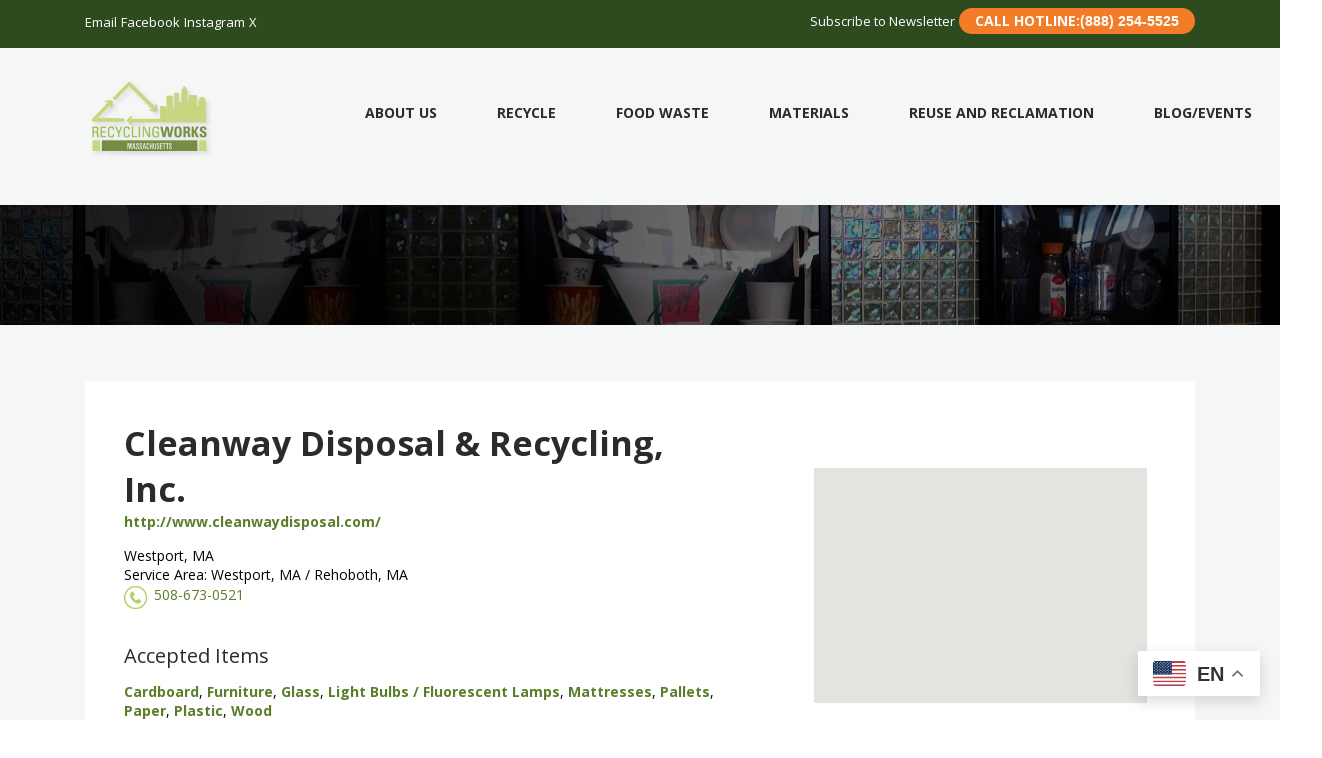

--- FILE ---
content_type: text/html; charset=UTF-8
request_url: https://recyclingworksma.com/recycler/cleanway-disposal-recycling-inc/
body_size: 27531
content:
<!DOCTYPE html>
<html lang="en-US">
<head>
	<meta charset="UTF-8">
	<meta name="viewport" content="width=device-width, initial-scale=1">

	<link rel="profile" href="http://gmpg.org/xfn/11">
	<link rel="pingback" href="https://recyclingworksma.com/xmlrpc.php">

	<meta name='robots' content='index, follow, max-image-preview:large, max-snippet:-1, max-video-preview:-1' />

	<!-- This site is optimized with the Yoast SEO plugin v26.8 - https://yoast.com/product/yoast-seo-wordpress/ -->
	<title>Cleanway Disposal &amp; Recycling, Inc. - RecyclingWorks in MA Database Listing</title>
	<link rel="canonical" href="https://recyclingworksma.com/recycler/cleanway-disposal-recycling-inc/" />
	<meta property="og:locale" content="en_US" />
	<meta property="og:type" content="article" />
	<meta property="og:title" content="Cleanway Disposal &amp; Recycling, Inc. - RecyclingWorks in MA Database Listing" />
	<meta property="og:description" content="Cleanway Disposal &amp; Recycling is dedicated to helping you “care” for the Earth in the form of cleaning up after yourself. Our garbage containers, tools, and other disposal services will help. Dumpster and tool rentals. We&#8217;ll help you clean up for your next move or construction project. You can rent 10-40 yard roll-off or front&hellip;" />
	<meta property="og:url" content="https://recyclingworksma.com/recycler/cleanway-disposal-recycling-inc/" />
	<meta property="og:site_name" content="RecyclingWorks Massachusetts" />
	<meta property="article:modified_time" content="2018-08-07T21:10:32+00:00" />
	<meta name="twitter:card" content="summary_large_image" />
	<meta name="twitter:label1" content="Est. reading time" />
	<meta name="twitter:data1" content="1 minute" />
	<script type="application/ld+json" class="yoast-schema-graph">{"@context":"https://schema.org","@graph":[{"@type":"WebPage","@id":"https://recyclingworksma.com/recycler/cleanway-disposal-recycling-inc/","url":"https://recyclingworksma.com/recycler/cleanway-disposal-recycling-inc/","name":"Cleanway Disposal & Recycling, Inc. - RecyclingWorks in MA Database Listing","isPartOf":{"@id":"https://recyclingworksma.com/#website"},"datePublished":"2017-01-05T18:09:17+00:00","dateModified":"2018-08-07T21:10:32+00:00","breadcrumb":{"@id":"https://recyclingworksma.com/recycler/cleanway-disposal-recycling-inc/#breadcrumb"},"inLanguage":"en-US","potentialAction":[{"@type":"ReadAction","target":["https://recyclingworksma.com/recycler/cleanway-disposal-recycling-inc/"]}]},{"@type":"BreadcrumbList","@id":"https://recyclingworksma.com/recycler/cleanway-disposal-recycling-inc/#breadcrumb","itemListElement":[{"@type":"ListItem","position":1,"name":"Home","item":"https://recyclingworksma.com/"},{"@type":"ListItem","position":2,"name":"Recyclers","item":"https://recyclingworksma.com/recyclers/"},{"@type":"ListItem","position":3,"name":"Cleanway Disposal &#038; Recycling, Inc."}]},{"@type":"WebSite","@id":"https://recyclingworksma.com/#website","url":"https://recyclingworksma.com/","name":"RecyclingWorks Massachusetts","description":"Recycling Assistance for Businesses &amp; Institutions","publisher":{"@id":"https://recyclingworksma.com/#organization"},"potentialAction":[{"@type":"SearchAction","target":{"@type":"EntryPoint","urlTemplate":"https://recyclingworksma.com/?s={search_term_string}"},"query-input":{"@type":"PropertyValueSpecification","valueRequired":true,"valueName":"search_term_string"}}],"inLanguage":"en-US"},{"@type":"Organization","@id":"https://recyclingworksma.com/#organization","name":"RecyclingWorks Massachusetts","url":"https://recyclingworksma.com/","logo":{"@type":"ImageObject","inLanguage":"en-US","@id":"https://recyclingworksma.com/#/schema/logo/image/","url":"https://recyclingworksma.com/wp-content/uploads/2019/04/RecyclingWorks-Massachusetts-logo-200x150.png","contentUrl":"https://recyclingworksma.com/wp-content/uploads/2019/04/RecyclingWorks-Massachusetts-logo-200x150.png","width":200,"height":150,"caption":"RecyclingWorks Massachusetts"},"image":{"@id":"https://recyclingworksma.com/#/schema/logo/image/"}}]}</script>
	<!-- / Yoast SEO plugin. -->


<link rel='dns-prefetch' href='//www.google.com' />
<link rel='dns-prefetch' href='//fonts.googleapis.com' />
<link rel="alternate" type="application/rss+xml" title="RecyclingWorks Massachusetts &raquo; Feed" href="https://recyclingworksma.com/feed/" />
<link rel="alternate" type="application/rss+xml" title="RecyclingWorks Massachusetts &raquo; Comments Feed" href="https://recyclingworksma.com/comments/feed/" />
<link rel="alternate" title="oEmbed (JSON)" type="application/json+oembed" href="https://recyclingworksma.com/wp-json/oembed/1.0/embed?url=https%3A%2F%2Frecyclingworksma.com%2Frecycler%2Fcleanway-disposal-recycling-inc%2F" />
<link rel="alternate" title="oEmbed (XML)" type="text/xml+oembed" href="https://recyclingworksma.com/wp-json/oembed/1.0/embed?url=https%3A%2F%2Frecyclingworksma.com%2Frecycler%2Fcleanway-disposal-recycling-inc%2F&#038;format=xml" />
<style id='wp-img-auto-sizes-contain-inline-css' type='text/css'>
img:is([sizes=auto i],[sizes^="auto," i]){contain-intrinsic-size:3000px 1500px}
/*# sourceURL=wp-img-auto-sizes-contain-inline-css */
</style>
<link rel='stylesheet' id='pt-cv-public-style-css' href='https://recyclingworksma.com/wp-content/plugins/content-views-query-and-display-post-page/public/assets/css/cv.css?ver=4.2.1' type='text/css' media='all' />
<link rel='stylesheet' id='pt-cv-public-pro-style-css' href='https://recyclingworksma.com/wp-content/plugins/pt-content-views-pro/public/assets/css/cvpro.min.css?ver=7.2.2' type='text/css' media='all' />
<style id='wp-emoji-styles-inline-css' type='text/css'>

	img.wp-smiley, img.emoji {
		display: inline !important;
		border: none !important;
		box-shadow: none !important;
		height: 1em !important;
		width: 1em !important;
		margin: 0 0.07em !important;
		vertical-align: -0.1em !important;
		background: none !important;
		padding: 0 !important;
	}
/*# sourceURL=wp-emoji-styles-inline-css */
</style>
<link rel='stylesheet' id='wp-block-library-css' href='https://recyclingworksma.com/wp-includes/css/dist/block-library/style.min.css?ver=6.9' type='text/css' media='all' />
<style id='global-styles-inline-css' type='text/css'>
:root{--wp--preset--aspect-ratio--square: 1;--wp--preset--aspect-ratio--4-3: 4/3;--wp--preset--aspect-ratio--3-4: 3/4;--wp--preset--aspect-ratio--3-2: 3/2;--wp--preset--aspect-ratio--2-3: 2/3;--wp--preset--aspect-ratio--16-9: 16/9;--wp--preset--aspect-ratio--9-16: 9/16;--wp--preset--color--black: #000000;--wp--preset--color--cyan-bluish-gray: #abb8c3;--wp--preset--color--white: #ffffff;--wp--preset--color--pale-pink: #f78da7;--wp--preset--color--vivid-red: #cf2e2e;--wp--preset--color--luminous-vivid-orange: #ff6900;--wp--preset--color--luminous-vivid-amber: #fcb900;--wp--preset--color--light-green-cyan: #7bdcb5;--wp--preset--color--vivid-green-cyan: #00d084;--wp--preset--color--pale-cyan-blue: #8ed1fc;--wp--preset--color--vivid-cyan-blue: #0693e3;--wp--preset--color--vivid-purple: #9b51e0;--wp--preset--gradient--vivid-cyan-blue-to-vivid-purple: linear-gradient(135deg,rgb(6,147,227) 0%,rgb(155,81,224) 100%);--wp--preset--gradient--light-green-cyan-to-vivid-green-cyan: linear-gradient(135deg,rgb(122,220,180) 0%,rgb(0,208,130) 100%);--wp--preset--gradient--luminous-vivid-amber-to-luminous-vivid-orange: linear-gradient(135deg,rgb(252,185,0) 0%,rgb(255,105,0) 100%);--wp--preset--gradient--luminous-vivid-orange-to-vivid-red: linear-gradient(135deg,rgb(255,105,0) 0%,rgb(207,46,46) 100%);--wp--preset--gradient--very-light-gray-to-cyan-bluish-gray: linear-gradient(135deg,rgb(238,238,238) 0%,rgb(169,184,195) 100%);--wp--preset--gradient--cool-to-warm-spectrum: linear-gradient(135deg,rgb(74,234,220) 0%,rgb(151,120,209) 20%,rgb(207,42,186) 40%,rgb(238,44,130) 60%,rgb(251,105,98) 80%,rgb(254,248,76) 100%);--wp--preset--gradient--blush-light-purple: linear-gradient(135deg,rgb(255,206,236) 0%,rgb(152,150,240) 100%);--wp--preset--gradient--blush-bordeaux: linear-gradient(135deg,rgb(254,205,165) 0%,rgb(254,45,45) 50%,rgb(107,0,62) 100%);--wp--preset--gradient--luminous-dusk: linear-gradient(135deg,rgb(255,203,112) 0%,rgb(199,81,192) 50%,rgb(65,88,208) 100%);--wp--preset--gradient--pale-ocean: linear-gradient(135deg,rgb(255,245,203) 0%,rgb(182,227,212) 50%,rgb(51,167,181) 100%);--wp--preset--gradient--electric-grass: linear-gradient(135deg,rgb(202,248,128) 0%,rgb(113,206,126) 100%);--wp--preset--gradient--midnight: linear-gradient(135deg,rgb(2,3,129) 0%,rgb(40,116,252) 100%);--wp--preset--font-size--small: 13px;--wp--preset--font-size--medium: 20px;--wp--preset--font-size--large: 36px;--wp--preset--font-size--x-large: 42px;--wp--preset--spacing--20: 0.44rem;--wp--preset--spacing--30: 0.67rem;--wp--preset--spacing--40: 1rem;--wp--preset--spacing--50: 1.5rem;--wp--preset--spacing--60: 2.25rem;--wp--preset--spacing--70: 3.38rem;--wp--preset--spacing--80: 5.06rem;--wp--preset--shadow--natural: 6px 6px 9px rgba(0, 0, 0, 0.2);--wp--preset--shadow--deep: 12px 12px 50px rgba(0, 0, 0, 0.4);--wp--preset--shadow--sharp: 6px 6px 0px rgba(0, 0, 0, 0.2);--wp--preset--shadow--outlined: 6px 6px 0px -3px rgb(255, 255, 255), 6px 6px rgb(0, 0, 0);--wp--preset--shadow--crisp: 6px 6px 0px rgb(0, 0, 0);}:where(.is-layout-flex){gap: 0.5em;}:where(.is-layout-grid){gap: 0.5em;}body .is-layout-flex{display: flex;}.is-layout-flex{flex-wrap: wrap;align-items: center;}.is-layout-flex > :is(*, div){margin: 0;}body .is-layout-grid{display: grid;}.is-layout-grid > :is(*, div){margin: 0;}:where(.wp-block-columns.is-layout-flex){gap: 2em;}:where(.wp-block-columns.is-layout-grid){gap: 2em;}:where(.wp-block-post-template.is-layout-flex){gap: 1.25em;}:where(.wp-block-post-template.is-layout-grid){gap: 1.25em;}.has-black-color{color: var(--wp--preset--color--black) !important;}.has-cyan-bluish-gray-color{color: var(--wp--preset--color--cyan-bluish-gray) !important;}.has-white-color{color: var(--wp--preset--color--white) !important;}.has-pale-pink-color{color: var(--wp--preset--color--pale-pink) !important;}.has-vivid-red-color{color: var(--wp--preset--color--vivid-red) !important;}.has-luminous-vivid-orange-color{color: var(--wp--preset--color--luminous-vivid-orange) !important;}.has-luminous-vivid-amber-color{color: var(--wp--preset--color--luminous-vivid-amber) !important;}.has-light-green-cyan-color{color: var(--wp--preset--color--light-green-cyan) !important;}.has-vivid-green-cyan-color{color: var(--wp--preset--color--vivid-green-cyan) !important;}.has-pale-cyan-blue-color{color: var(--wp--preset--color--pale-cyan-blue) !important;}.has-vivid-cyan-blue-color{color: var(--wp--preset--color--vivid-cyan-blue) !important;}.has-vivid-purple-color{color: var(--wp--preset--color--vivid-purple) !important;}.has-black-background-color{background-color: var(--wp--preset--color--black) !important;}.has-cyan-bluish-gray-background-color{background-color: var(--wp--preset--color--cyan-bluish-gray) !important;}.has-white-background-color{background-color: var(--wp--preset--color--white) !important;}.has-pale-pink-background-color{background-color: var(--wp--preset--color--pale-pink) !important;}.has-vivid-red-background-color{background-color: var(--wp--preset--color--vivid-red) !important;}.has-luminous-vivid-orange-background-color{background-color: var(--wp--preset--color--luminous-vivid-orange) !important;}.has-luminous-vivid-amber-background-color{background-color: var(--wp--preset--color--luminous-vivid-amber) !important;}.has-light-green-cyan-background-color{background-color: var(--wp--preset--color--light-green-cyan) !important;}.has-vivid-green-cyan-background-color{background-color: var(--wp--preset--color--vivid-green-cyan) !important;}.has-pale-cyan-blue-background-color{background-color: var(--wp--preset--color--pale-cyan-blue) !important;}.has-vivid-cyan-blue-background-color{background-color: var(--wp--preset--color--vivid-cyan-blue) !important;}.has-vivid-purple-background-color{background-color: var(--wp--preset--color--vivid-purple) !important;}.has-black-border-color{border-color: var(--wp--preset--color--black) !important;}.has-cyan-bluish-gray-border-color{border-color: var(--wp--preset--color--cyan-bluish-gray) !important;}.has-white-border-color{border-color: var(--wp--preset--color--white) !important;}.has-pale-pink-border-color{border-color: var(--wp--preset--color--pale-pink) !important;}.has-vivid-red-border-color{border-color: var(--wp--preset--color--vivid-red) !important;}.has-luminous-vivid-orange-border-color{border-color: var(--wp--preset--color--luminous-vivid-orange) !important;}.has-luminous-vivid-amber-border-color{border-color: var(--wp--preset--color--luminous-vivid-amber) !important;}.has-light-green-cyan-border-color{border-color: var(--wp--preset--color--light-green-cyan) !important;}.has-vivid-green-cyan-border-color{border-color: var(--wp--preset--color--vivid-green-cyan) !important;}.has-pale-cyan-blue-border-color{border-color: var(--wp--preset--color--pale-cyan-blue) !important;}.has-vivid-cyan-blue-border-color{border-color: var(--wp--preset--color--vivid-cyan-blue) !important;}.has-vivid-purple-border-color{border-color: var(--wp--preset--color--vivid-purple) !important;}.has-vivid-cyan-blue-to-vivid-purple-gradient-background{background: var(--wp--preset--gradient--vivid-cyan-blue-to-vivid-purple) !important;}.has-light-green-cyan-to-vivid-green-cyan-gradient-background{background: var(--wp--preset--gradient--light-green-cyan-to-vivid-green-cyan) !important;}.has-luminous-vivid-amber-to-luminous-vivid-orange-gradient-background{background: var(--wp--preset--gradient--luminous-vivid-amber-to-luminous-vivid-orange) !important;}.has-luminous-vivid-orange-to-vivid-red-gradient-background{background: var(--wp--preset--gradient--luminous-vivid-orange-to-vivid-red) !important;}.has-very-light-gray-to-cyan-bluish-gray-gradient-background{background: var(--wp--preset--gradient--very-light-gray-to-cyan-bluish-gray) !important;}.has-cool-to-warm-spectrum-gradient-background{background: var(--wp--preset--gradient--cool-to-warm-spectrum) !important;}.has-blush-light-purple-gradient-background{background: var(--wp--preset--gradient--blush-light-purple) !important;}.has-blush-bordeaux-gradient-background{background: var(--wp--preset--gradient--blush-bordeaux) !important;}.has-luminous-dusk-gradient-background{background: var(--wp--preset--gradient--luminous-dusk) !important;}.has-pale-ocean-gradient-background{background: var(--wp--preset--gradient--pale-ocean) !important;}.has-electric-grass-gradient-background{background: var(--wp--preset--gradient--electric-grass) !important;}.has-midnight-gradient-background{background: var(--wp--preset--gradient--midnight) !important;}.has-small-font-size{font-size: var(--wp--preset--font-size--small) !important;}.has-medium-font-size{font-size: var(--wp--preset--font-size--medium) !important;}.has-large-font-size{font-size: var(--wp--preset--font-size--large) !important;}.has-x-large-font-size{font-size: var(--wp--preset--font-size--x-large) !important;}
/*# sourceURL=global-styles-inline-css */
</style>

<style id='classic-theme-styles-inline-css' type='text/css'>
/*! This file is auto-generated */
.wp-block-button__link{color:#fff;background-color:#32373c;border-radius:9999px;box-shadow:none;text-decoration:none;padding:calc(.667em + 2px) calc(1.333em + 2px);font-size:1.125em}.wp-block-file__button{background:#32373c;color:#fff;text-decoration:none}
/*# sourceURL=/wp-includes/css/classic-themes.min.css */
</style>
<link rel='stylesheet' id='plyr-css-css' href='https://recyclingworksma.com/wp-content/plugins/easy-video-player/lib/plyr.css?ver=6.9' type='text/css' media='all' />
<link rel='stylesheet' id='rw-parent-stylesheet-css' href='https://recyclingworksma.com/wp-content/themes/listify/style.css?ver=6.9' type='text/css' media='all' />
<link rel='stylesheet' id='rw-styles-css' href='https://recyclingworksma.com/wp-content/plugins/recycling-works/recycling-works.css?ver=6.9' type='text/css' media='all' />
<link rel='stylesheet' id='select2-css' href='https://recyclingworksma.com/wp-content/plugins/wp-job-manager/assets/lib/select2/select2.min.css?ver=4.0.10' type='text/css' media='all' />
<style id='wpgb-head-inline-css' type='text/css'>
.wp-grid-builder:not(.wpgb-template),.wpgb-facet{opacity:0.01}.wpgb-facet fieldset{margin:0;padding:0;border:none;outline:none;box-shadow:none}.wpgb-facet fieldset:last-child{margin-bottom:40px;}.wpgb-facet fieldset legend.wpgb-sr-only{height:1px;width:1px}
/*# sourceURL=wpgb-head-inline-css */
</style>
<link rel='stylesheet' id='parent-style-css' href='https://recyclingworksma.com/wp-content/themes/listify/style.css?ver=6.9' type='text/css' media='all' />
<link rel='stylesheet' id='child-style-css' href='https://recyclingworksma.com/wp-content/themes/recycling-works/style.css?ver=6.9' type='text/css' media='all' />
<link rel='stylesheet' id='jquery-dropdown-style-css' href='https://recyclingworksma.com/wp-content/themes/recycling-works/styles/jquery.dropdown.css?ver=6.9' type='text/css' media='all' />
<link rel='stylesheet' id='wpb-google-fonts-css' href='https://fonts.googleapis.com/css?family=Open+Sans%3A300%2C400%2C700%2C400italic%2C700italic&#038;ver=6.9' type='text/css' media='all' />
<link rel='stylesheet' id='listify-fonts-css' href='//fonts.googleapis.com/css?family=Karla%3Aregular%2Citalic%2C700&#038;ver=3.2.2#038;subset=latin' type='text/css' media='all' />
<link rel='stylesheet' id='listify-css' href='https://recyclingworksma.com/wp-content/themes/listify/css/style.min.css?ver=3.2.2' type='text/css' media='all' />
<style id='listify-inline-css' type='text/css'>
.as-seen-on{background-color:;}html,.listify-lite-skin .mfp-inline-holder .mfp-content .popup{background-color:#ffffff;}.listify-lite-skin .content-box.content-box-wrapper .content-box-inner{background-color:#ffffff;}.nav-menu.tertiary li.is-active a:before,.nav-menu.tertiary li.current-menu-item a:before{border-bottom-color:#ffffff;}.site-title a,.site-title a:hover,.site-description{color:#fff;}input,textarea,input[type=checkbox],input[type=radio],.site select,.facetwp-facet .facetwp-checkbox:before,.filter_by_tag a:before,.search-choice-close,.widget_layered_nav li a:before,.site-main .content-box select,.site-main .widget select,.site-main .job_listings select,.mfp-content select,body .chosen-container-single .chosen-single,body .chosen-container-multi .chosen-choices li.search-field input[type=text],.select2.select2-container .select2-choice,.select2.select2-container--default .select2-selection--single,.select2.select2-container--default .select2-selection--multiple,.select2-container.select2-container--default .select2-search--dropdown .select2-search__field,.select2-container .select2-dropdown,.facetwp-facet.facetwp-type-fselect .fs-label-wrap,body .chosen-container .chosen-drop,body .chosen-container-single .chosen-search input[type=text],body .chosen-container-single .chosen-search input[type=text]:focus, 
					.listify-lite-skin.tax-job_listing_category.borders-overwrite .select2.select2-container--default .select2-selection--single,
					.listify-lite-skin.borders-overwrite .job-manager-filter-wrapper .job-manager-filter{color:#717a8f;border-color:#e5e5e5;background-color:#ffffff;}.listify-lite-skin.borders-overwrite .content-box-wrapper .woocommerce form .input-text,
					.listify-lite-skin.borders-overwrite .job-manager-form .input-text,
					.listify-lite-skin.borders-overwrite .wp-block-search.wp-block-search__button-outside .wp-block-search__input,
					.listify-lite-skin.borders-overwrite .comment-respond .comment-form p textarea#comment,
					.listify-lite-skin.borders-overwrite .comment-respond .comment-form p.comment-form-comment input,
					.listify-lite-skin.borders-overwrite .comment-respond .comment-form p.comment-form-author input,
					.listify-lite-skin.borders-overwrite .comment-respond .comment-form p.comment-form-email input,
					.listify-lite-skin.borders-overwrite .comment-respond .comment-form p.comment-form-url input,
					.listify-lite-skin.borders-overwrite .page .fieldset-type-term-select .select2-selection,
					.listify-lite-skin.borders-overwrite .page .woocommerce .select2-selection ,
					.listify-lite-skin.borders-overwrite .page .fieldset-type-term-multiselect .select2-selection,
					.listify-lite-skin.borders-overwrite #wp-job_description-editor-container,
					.listify-lite-skin.borders-overwrite .search_jobs input,
					.listify-lite-skin.borders-overwrite .homepage-cover .job_search_form .search_jobs>div.search_keywords input,
					.listify-lite-skin.borders-overwrite .homepage-cover .job_search_form .search_jobs>div.search_location input,
					.listify-lite-skin.borders-overwrite .job-manager-filter-wrapper .job-manager-filter,
					.listify-lite-skin.borders-overwrite .job_filters--boxless .select2-selection--single,
					.listify-lite-skin.borders-overwrite .fieldset-type-term-select .select2-selection, 
					.listify-lite-skin.borders-overwrite .fieldset-type-term-multiselect .select2-selection.select2-selection--multiple,
					.listify-lite-skin.borders-overwrite article.content-box-wrapper.no-results .search-form input,
					.listify-lite-skin.borders-overwrite .homepage-cover .job_search_form .select2.select2-container--default .select2-selection--single,
					.listify-lite-skin.borders-overwrite .select2.select2-container--default .select2-selection--single .select2-selection__rendered,.listify-lite-skin.borders-overwrite .search_jobs input,
					.listify-lite-skin.borders-overwrite .job-manager-form .input-text,
					.listify-lite-skin.borders-overwrite .page .fieldset-type-term-select .select2-selection,
					.listify-lite-skin.borders-overwrite .page .fieldset-type-term-multiselect .select2-selection,
					.listify-lite-skin.borders-overwrite .page .job-manager-form .fieldset-type-business-hours,
					.listify-lite-skin.borders-overwrite #wp-job_description-editor-container,
					.listify-lite-skin.borders-overwrite .page .woocommerce .select2-selection{border-color:#e5e5e5;color:#717a8f;}.wp-editor-container,.mce-tinymce.mce-container{border-color:#e5e5e5;}input[type=checkbox]:checked:before,.facetwp-facet .facetwp-checkbox.checked:after,.facetwp-facet .facetwp-link.checked,.facetwp-facet.facetwp-type-fselect .fs-option{color:#717a8f;}.facetwp-facet.facetwp-type-fselect .fs-arrow{border-top-color:#717a8f;}input:focus,textarea:focus,.select2.select2-container--default .select2-selection--single .select2-selection__rendered,.listify-lite-skin .homepage-cover .job_search_form .search_keywords input#search_keywords:focus,.listify-lite-skin .homepage-cover .job_search_form .search_location input#search_location:focus,.select2.select2-container--default .select2-selection--single .select2-selection__rendered:focus{background-color:#ffffff;}.wc-social-login-divider span:after,.wc-social-login-divider span:before{background-color:#e5e5e5;}.listing-cover,.entry-cover,.homepage-cover.page-cover,.list-cover{background-color:#f5f5f5;}body,.listify_widget_panel_listing_tags .tag,.entry-cover.no-image,.entry-cover.no-image a,.listing-cover.no-image,.listing-cover.no-image a:not(.button),.content-pagination .page-numbers,.facetwp-pager .facetwp-page,.js-toggle-area-trigger,.job-dashboard-actions a,.job-manager-bookmark-actions a,body.fixed-map .site-footer,body.fixed-map .site-footer a,.homepage-cover .job_search_form .select:after,.tabbed-listings-tabs a,.archive-job_listing-toggle,.job-manager-form fieldset.fieldset-job_hours,.filter_by_tag a,a.upload-images,a.upload-images span,.woocommerce-tabs .tabs a,.cluster-overlay a,.map-marker-info,.map-marker-info a,.archive-job_listing-layout.button.active,.entry-title--grid a,.entry-read-more,.listing-by-term-title a,.map-widget-sections a,.select2-default,.select2-container .select2-choice,.select2-container-multi .select2-choices .select2-search-choice,.no-image .listing-stars--single .listing-star,.pm-column a,.astoundify-favorites-tab,.listify-lite-skin .button.button-small,.listify-lite-skin .woocommerce .payment_box p,
					.listify-lite-skin.job-manager-archive .site-title a,
					.listify-lite-skin.job-manager-archive .nav-menu.primary .menu li a,
					.listify-lite-skin.job-manager-archive .nav-menu.primary li:before,
					.listify-lite-skin.job-manager-archive .nav-menu.primary li:after,
					.listify-lite-skin.job-manager-archive .nav-menu.primary a:before,
					.listify-lite-skin.job-manager-archive .nav-menu.primary a:after ,
					.listify-lite-skin.tax-job_listing_category .site-title a,
					.listify-lite-skin.tax-job_listing_category .nav-menu.primary .menu li a,
					.listify-lite-skin.tax-job_listing_category .nav-menu.primary li:before,
					.listify-lite-skin.tax-job_listing_category .nav-menu.primary li:after,
					.listify-lite-skin.tax-job_listing_category .nav-menu.primary a:before,
					.listify-lite-skin.tax-job_listing_category .nav-menu.primary a:after,
					.listify-lite-skin .bg-scrolling .primary-header-inner .secondary.nav-menu li a,
					.listify-lite-skin .bg-scrolling .primary-header-inner .secondary.nav-menu li:before, 
					.listify-lite-skin .bg-scrolling .nav-menu-container li a,.listify-lite-skin .content-box-wrapper .woocommerce form .input-text:focus,
					.listify-lite-skin .bg-scrolling .nav-menu-container a:before,
					.listify-lite-skin .bg-scrolling .nav-menu-container li:before,
					.listify-lite-skin .bg-scrolling .nav-menu-container li:after,
					.listify-lite-skin .bg-scrolling h2 a,.listify-lite-skin #listify_call_to_action-1.call-to-action,.listify-lite-skin .cta-title,.listify-lite-skin #listify_call_to_action-1 .cta-description p,.listify-lite-skin #listify_call_to_action-1 .cta-subtext,.listify-lite-skin .callout-feature-content a.button{color:#717a8f;}.no-image .astoundify-favorites-icon svg{fill:#717a8f;}.comment-meta a,.commentlist a.comment-ago,div:not(.no-image) .star-rating:before,div:not(.no-image) .stars span a:before,.job_listing-author-descriptor,.entry-meta,.entry-meta a,.home-widget-description,.listings-by-term-content .job_listing-rating-count,.listings-by-term-more a,.search-form .search-submit:before,.mfp-content .mfp-close:before,div:not(.job-package-price) .woocommerce .amount,.woocommerce .quantity,.showing_jobs,.account-sign-in,.archive-job_listing-layout.button{color:#949db2;}.social-profiles a,.listing-gallery-nav .slick-dots li button:before{background-color:#949db2;}.listify-lite-skin .explore-button:hover,
					.listify-lite-skin .update_results:hover,
					.listify-lite-skin .entry-footer .button-small:hover,
					.listify-lite-skin .button:hover,
					.listify-lite-skin .submit:hover,
					.listify-lite-skin .listify_widget_feature_callout .callout-feature-content .button{box-shadow:6px 6px 0 0 #717a8f;}a,.single-job_listing .widget a:not(.button),.listify_widget_panel_listing_content a{color:#5a7e2a;}a:active,a:hover,.primary-header .current-account-toggle .sub-menu a{color:#416511;}.search-overlay,.primary-header,.callout-feature-content a.button{background-color:#5a7e2a;}.primary.nav-menu .current-cart .current-cart-count{border-color:#5a7e2a;}.nav-menu a,.nav-menu li:before,.nav-menu li:after,.nav-menu a:before,.nav-menu a:after{color:#5a7e2a;}.nav-menu ul a,.nav-menu.primary ul ul a,.nav-menu.primary ul ul li:before,.nav-menu.primary ul ul li:after{color:#2854a1;}.main-navigation{background-color:#ffffff;}.navigation-bar-toggle,.search-overlay-toggle{color:#717a8f;}.tertiary-navigation{background-color:#ffffff;}.tertiary-navigation .navigation-bar-toggle{color:#717a8f;}.listify_widget_panel_listing_tags .tag.active:before,.job-package-includes li:before,.woocommerce-tabs .tabs .active a,body:not(.facetwp) .locate-me:before,.woocommerce .quantity input[type="button"],.astoundify-favorites-tab--active,.astoundify-favorites-tab--active:focus,.astoundify-favorites-tab--active:hover,.listify-lite-skin .content-area .content-box-inner h3:before,.listify-lite-skin .widget_block  a:hover,.listify-lite-skin .job-manager-form small,.listify-lite-skin thead,.listify-lite-skin #job-manager-job-dashboard .job-manager-jobs .job-dashboard-actions a,.listify-lite-skin .woocommerce legend,.listify-lite-skin .woocommerce-breadcrumb,.listify-lite-skin .woocommerce-MyAccount-content h3 ,.listify-lite-skin .woocommerce form  .required,.listify-lite-skin .listify_widget_panel_wcpl_pricing_table .job-package-price,.listify-lite-skin .listify_widget_taxonomy_image_grid h2.home-widget-title span,.listify-lite-skin .listify_widget_recent_listings h2.home-widget-title span,
					.listify-lite-skin .listify_widget_features h2.home-widget-title span,
					.listify-lite-skin .listify_widget_recent_posts h2.home-widget-title span{color:#2854a1;}input[type="button"].facetwp-reset:hover,input[type="button"].facetwp-reset:focus,.tabbed-listings-tabs a:hover,.tabbed-listings-tabs a.active,.archive-job_listing-toggle.active,body:not(.facetwp) .locate-me:hover:before,.listify-lite-skin .entry-meta .entry-author a,.listify-lite-skin  .showing_jobs .rss_link,
					.listify-lite-skin .entry-meta .entry-comments:before,
					.listify-lite-skin .entry-meta .entry-comments a,
					.listify-lite-skin .entry-meta .entry-date,
					.listify-lite-skin .comment-stars,
					.listify-lite-skin .comment-content .author b{color:#05317e;}input[type="button"],input[type="reset"],input[type="submit"],.button,.facetwp-type-slider .noUi-connect,.ui-slider .ui-slider-range,.listing-owner,.comment-rating,.job_listing-rating-average,.map-marker.active:after,.cluster,.widget_calendar tbody a,.load_more_jobs,.listify-badge,.listing-featured-badge,button.update_results,.select2-container.select2-container--default .select2-results__option--highlighted[aria-selected],.astoundify-favorites-submit-field button,.listify-lite-skin .fieldset-type-term-multiselect .select2-selection li.select2-selection__choice,.listify-lite-skin .main-navigation,.listify-lite-skin .explore-button,
					.listify-lite-skin .wp-block-search__button,.listify-lite-skin .tertiary-navigation,.listify-lite-skin .widget-area--listing-sidebar ul.social-profiles li a,.listify-lite-skin div.mce-toolbar-grp,.listify-lite-skin .ui-slider, .listify-lite-skin .ui-slider-range,.listify-lite-skin .search-radius-slider .noUi-target, .listify-lite-skin .payment_methods li,.listify-lite-skin .mce-content-body,.listify-lite-skin div.mce-toolbar-grp{background-color:#2854a1;}input[type="button"]:hover,input[type="button"]:focus,input[type="reset"]:hover,input[type="reset"]:focus,input[type="submit"]:hover,input[type="submit"]:focus,.button:hover,.button:focus,::selection,button.update_results:hover,button.update_results.refreshing,.load_more_jobs:hover,.astoundify-favorites-submit-field button:hover,.listify-lite-skin .main-navigation,.listify-lite-skin .fieldset-type-term-multiselect .select2-selection li.select2-selection__choice,.listify-lite-skin .tertiary-navigation,.listify-lite-skin .widget-area--listing-sidebar ul.social-profiles li a{background-color:#234f9c;}::-moz-selection{background-color:#234f9c;}.tabbed-listings-tabs a:hover,.tabbed-listings-tabs a.active,.archive-job_listing-toggle.active,li.job-package:hover,.job_listing_packages ul.job_packages li:not(.package-section):hover,.facetwp-type-slider .noUi-horizontal .noUi-handle,.facetwp-type-slider .noUi-horizontal .noUi-origin,.ui-slider .ui-slider-handle,.search-radius-slider .noUi-handle,.search-radius-slider .noUi-origin,.woocommerce-message,.job-manager-message,.woocommerce-info,.listify-lite-skin.borders-overwrite table.shop_table.shop_table_responsive.cart.woocommerce-cart-form__contents,
					.listify-lite-skin.borders-overwrite .cart_totals table,
					.listify-lite-skin.borders-overwrite table.woocommerce-table--order-details,
					.listify-lite-skin.borders-overwrite .woocommerce table.woocommerce-checkout-review-order-table,
					.listify-lite-skin.borders-overwrite .listify_widget_panel_wcpl_pricing_table .job-package-title,
					.listify-lite-skin.borders-overwrite .listify_widget_panel_wcpl_pricing_table .job-package-includes,
					.listify-lite-skin.borders-overwrite blockquote,
					.listify-lite-skin.borders-overwrite .fieldset-logged_in .account-sign-in,
					.listify-lite-skin.borders-overwrite .listify_widget_panel_wcpl_pricing_table .job-package-includes,
					.listify-lite-skin.borders-overwrite .fieldset-logged_in .account-sign-in,
					.listify-lite-skin.borders-overwrite .job-package-title,.listify-lite-skin .job-package-includes,
					.listify-lite-skin.borders-overwrite .fieldset-logged_in .account-sign-in{border-color:#2854a1;}.listing-featured--outline .job_listing-entry-header:before{box-shadow:inset 0 0 0 3px #2854a1;}.listify-lite-skin.borders-overwrite .listify_widget_features .col-md-4:nth-child(3n-2) .home-feature,
					.listify-lite-skin.borders-overwrite .listing-card:nth-child(3n-2) .content-box,
					.listify-lite-skin.borders-overwrite .col-md-4:nth-child(3n-2) .format-standard,
					.listify-lite-skin.borders-overwrite .widget.widget_block:nth-child(3n-2),
					.listify-lite-skin.borders-overwrite .related.products .product .has-post-thumbnail:nth-child(3n-2) .product__inner,
					.listify-lite-skin.borders-overwrite .content-shop-wrapper .product.has-post-thumbnail:nth-child(3n-2) .product__inner,
					.listify-lite-skin.borders-overwrite .image-grid-item:nth-child(3n-2) .image-grid-cover,
					.listify-lite-skin.borders-overwrite  .widget-area--listing-sidebar .widget-job_listing:nth-child(3n-2),
					.listify-lite-skin.borders-overwrite #secondary .widget:nth-child(3n-2){box-shadow:6px 6px 0 0;}.listify-lite-skin .listify_widget_features .col-md-4:nth-child(3n-1) .home-feature,.listify-lite-skin .listing-card:nth-child(3n-1) .content-box,.listify-lite-skin .col-md-4:nth-child(3n-1) .format-standard,.listify-lite-skin .widget.widget_block:nth-child(3n-1),.listify-lite-skin .related.products .product.has-post-thumbnail:nth-child(3n-1) .product__inner ,.listify-lite-skin .content-shop-wrapper .product.has-post-thumbnail:nth-child(3n-1) .product__inner,.listify-lite-skin .image-grid-item:nth-child(3n-1) .image-grid-cover,.listify-lite-skin  .widget-area--listing-sidebar .widget-job_listing:nth-child(3n-1),.listify-lite-skin .homepage-hero-style-image .listify_widget_features .home-feature,.listify-lite-skin #secondary .widget:nth-child(3n-1){box-shadow:6px 6px 0 0;}.listify-lite-skin .woocommerce-order-overview li strong,.listify-lite-skin .woocommerce-order-overview li strong bdi,
					.listify-lite-skin .woocommerce strong,.listify-lite-skin .woocommerce-order-overview li strong bdi span,.listify-lite-skin .comment-meta a i,.listify-lite-skin .comment-meta a,.listify-lite-skin .widget-title__job_listing,.listify-lite-skin .comment-meta a i,
				.listify-lite-skin .comment-meta a,.listify-lite-skin .widget-title__job_listing{color:;}.listify-lite-skin.borders-overwrite #listify_call_to_action-1 .call-to-action{background-color:;}.listify-lite-skin .listify_widget_features .col-md-4:nth-child(3n) .home-feature,.listify-lite-skin .listing-card:nth-child(3n) .content-box,.listify-lite-skin .col-md-4:nth-child(3n) .format-standard,.listify-lite-skin .widget.widget_block:nth-child(3n),.listify-lite-skin .related.products .product.has-post-thumbnail:nth-child(3n) .product__inner ,.listify-lite-skin .content-shop-wrapper .product.has-post-thumbnail:nth-child(3n) .product__inner,.listify-lite-skin .image-grid-item:nth-child(3n) .image-grid-cover,.listify-lite-skin  .widget-area--listing-sidebar .widget-job_listing:nth-child(3n),.listify-lite-skin #secondary .widget:nth-child(3n){box-shadow:6px 6px 0 0;}.widget_layered_nav li.chosen a:after,.widget_layered_nav li.chosen a,.upload-images:hover .upload-area,.job_listing_packages ul.job_packages li label,.upload-images:hover,.search-choice-close:after,.filter_by_tag a.active:after,.woocommerce-tabs .tabs .active a{color:#2854a1;}.button-secondary,input[type="button"].facetwp-reset,.type-product .onsale,.type-product .price ins,.job-package-tag{background-color:#2854a1;}.button-secondary:hover,.button-secondary:focus,input[type="button"].facetwp-reset:hover,input[type="button"].facetwp-reset:focus{background-color:#234f9c;}.upload-images:hover{border-color:#2854a1;}.site-footer-widgets{color:#ffffff;background-color:#5a7e2a;}.footer-widget,.footer-widget a,.footer-widget a:hover,.site-social a:hover{color:#ffffff;}.site-footer,.site-social a{color:#a1b5d6;}.site-footer{background-color:#604734;}.claimed-ribbon span:before{color:#2854a1;}body{padding-top:75px;}.content-box,.content-shop-wrapper .archive-job_listing-filters-wrapper.top.type-product,.home-feature,.job-package,.job_filters,.listify_widget_search_listings.home-widget .archive-job_listing-filters-wrapper.top.job_search_form,.listify_widget_search_listings.home-widget .job_search_form,.listing-by-term-inner,.single-job_listing-description,.tabbed-listings-tabs a,.tabbed-listings-tabs a.archive-job_listing-filters-wrapper.top,.type-product .thumbnails a,.type-product .thumbnails a.archive-job_listing-filters-wrapper.top,.widget,.woocommerce div.product div.archive-job_listing-filters-wrapper.top.summary,.woocommerce div.product div.summary,.woocommerce-main-image,.woocommerce-page div.product div.archive-job_listing-filters-wrapper.top.summary,.woocommerce-page div.product div.summary, .woocommerce-tabs,.archive-job_listing-layout,.nav-menu .children.category-list .category-count,.nav-menu .sub-menu.category-list .category-count,ul.nav-menu .children.category-list .category-count,ul.nav-menu .sub-menu.category-list .category-count,.facetwp-pager .facetwp-page,.job-manager-pagination li a,.job-manager-pagination li span,.js-toggle-area-trigger,.site .facetwp-sort select,a.page-numbers, span.page-numbers,.archive-job_listing-toggle-inner{background-color:#ffffff;box-shadow:inset 0 0 0 1px #e5e5e5;border:0;}.comment-reply-title,.entry-content .rcp_form .rcp_subscription_fieldset .rcp_subscription_message,.entry-content .rcp_header,.entry-content h2,.entry-content h3,.entry-content h4,.job-manager-form h2,.job_listing_packages ul.job_packages .package-section,.listify_widget_panel_listing_content h2,.listify_widget_panel_listing_content h3,.listify_widget_panel_listing_content h4,.listing-by-term-title,.widget-title,.woocommerce-account .woocommerce legend,.woocommerce-tabs .tabs a,.account-sign-in,.job-manager-form fieldset.fieldset-job_hours,.ninja-forms-required-items,.showing_jobs,.woocommerce-tabs .woocommerce-noreviews,.payment_methods li .payment_box,button.more-filters__toggle,button.more-filters__toggle:hover{border-color:#f4f4f4;}.ui-slider,.ui-slider-range,.search-radius-slider .noUi-target,.payment_methods li{background-color:#f4f4f4;}.listify-lite-skin.borders-overwrite .button.button-small,
					.listify-lite-skin.borders-overwrite .listify_widget_panel_listing_social_profiles,
					.listify-lite-skin.borders-overwrite article.content-box-wrapper.no-results ,
					.listify-lite-skin.borders-overwrite .page .job-manager-form .fieldset-type-business-hours,
					.listify-lite-skin.borders-overwrite .widget.widget_block,
					.listify-lite-skin.borders-overwrite .home-widget .format-standard .content-box-inner,
					.listify-lite-skin.borders-overwrite .comment-sorting-filter,
					.listify-lite-skin.elementor-template-full-width.borders-overwrite .elementor-section .home-features-wrapper .home-feature,
					.listify-lite-skin.borders-overwrite .job_filters,
					.listify-lite-skin.borders-overwrite .job_listings .content-box,
					.listify-lite-skin.borders-overwrite .homepage-hero-style-image .listify_widget_features .home-feature,
					.listify-lite-skin.borders-overwrite .listify_widget_panel_listing_gallery,
					.listify-lite-skin.borders-overwrite blockquote,
					.listify-lite-skin.borders-overwrite div.mce-toolbar-grp,
					.listify-lite-skin.borders-overwrite .homepage-hero-style-image .listify_widget_features .home-feature,
					.listify-lite-skin.borders-overwrite .product-type-simple .summary.entry-summary,
					.listify-lite-skin.borders-overwrite .listify_widget_panel_listing_gallery,
					.listify-lite-skin.borders-overwrite #secondary .widget{border-color:#e5e5e5;}.listing-entry-company-image{border-color:#ffffff;background-color:#ffffff;}button.more-filters__toggle,button.more-filters__toggle:hover,button.more-filters__toggle:focus{color:#717a8f;border-color:#efefef;background-color:#ffffff;}button.more-filters__toggle:hover,button.more-filters__toggle:focus{border-color:#e5e5e5;}:not(.wp-core-ui) button,body,input,select,textarea{font-family:"Karla","Helvetica Neue",Helvetica,Arial,sans-serif;font-weight:normal;}.page-title,.job_listing-title,.popup-title,.homepage-cover .home-widget-title{font-family:"Karla","Helvetica Neue",Helvetica,Arial,sans-serif;font-weight:bold;}.widget-title,.comment-reply-title{font-family:"Karla","Helvetica Neue",Helvetica,Arial,sans-serif;font-weight:normal;}.home-widget-title,.callout-feature-content h2,.home-feature-title h2{font-family:"Karla","Helvetica Neue",Helvetica,Arial,sans-serif;font-weight:normal;}.home-widget-description{font-family:"Karla","Helvetica Neue",Helvetica,Arial,sans-serif;font-weight:normal;}button:not([role="presentation"]),input[type="button"],input[type="reset"],input[type="submit"],.button{font-family:"Karla","Helvetica Neue",Helvetica,Arial,sans-serif;font-weight:normal;}.map-marker:after{border-top-color:#72bb46;}.map-marker i:after{background-color:#72bb46;}.map-marker i:before{color:#72bb46;}li.type-job_listing .job_listing-rating-stars span,.rating-stars span,.widget .comment-form-rating a.star,.listing-star{color:#ffb400;}
@media screen and (min-width: 768px){.nav-menu.secondary .sub-menu.category-list{background-color:#ffffff;}}
@media screen and (min-width: 992px){.nav-menu.primary ul ul a:hover,.nav-menu.secondary ul ul a:hover,.nav-menu.tertiary ul ul a:hover{color:#0f3b88;}.nav-menu.primary a,.nav-menu.primary li:before,.nav-menu.primary li:after,.nav-menu.primary a:before,.nav-menu.primary a:after{color:#ffffff;}.nav-menu.secondary > li > a,.nav-menu.secondary > li > a:before,.nav-menu.secondary > li > a:after,.nav-menu.secondary > li:before,.nav-menu.secondary > li:after{color:#717a8f;}.nav-menu .children.category-list .container:before,.nav-menu .sub-menu.category-list .container:before,ul.nav-menu .children.category-list .container:before,ul.nav-menu .sub-menu.category-list .container:before{border-top-color:#ffffff;}.nav-menu.tertiary > ul > li > a,.nav-menu.tertiary > li > a,.nav-menu.tertiary > li > a:before,.nav-menu.tertiary > li > a:after,.nav-menu.tertiary > li:before,.nav-menu.tertiary > li:after{color:#717a8f;}.primary.nav-menu .current-cart .current-cart-count,.mail-icon--unread:after{color:#2854a1;background-color:#ffffff;}.primary-header .container,.main-navigation .container{max-width:none;}:not(.wp-core-ui) button,body,input,select,textarea{font-size:14px;line-height:normal;}.page-title,.job_listing-title,.popup-title,.homepage-cover .home-widget-title{font-size:32px;line-height:normal;}.homepage-cover .home-widget-title{font-size:48px;}.widget-title,.comment-reply-title{font-size:16px;line-height:1;}.home-widget-title{font-size:30px;line-height:normal;}.home-widget-description{font-size:16px;line-height:normal;}button:not([role="presentation"]),input[type="button"],input[type="reset"],input[type="submit"],.button{font-size:15px;line-height:normal;}}
@media screen and (min-width: 1200px){.homepage-cover{background-attachment:initial;}}
/*# sourceURL=listify-inline-css */
</style>
<link rel='stylesheet' id='listify-widget-css' href='https://recyclingworksma.com/wp-content/themes/listify/css/custom-widget.css?ver=3.2.2' type='text/css' media='all' />
<link rel='stylesheet' id='searchwp-live-search-css' href='https://recyclingworksma.com/wp-content/plugins/searchwp-live-ajax-search/assets/styles/style.min.css?ver=1.8.7' type='text/css' media='all' />
<style id='searchwp-live-search-inline-css' type='text/css'>
.searchwp-live-search-result .searchwp-live-search-result--title a {
  font-size: 16px;
}
.searchwp-live-search-result .searchwp-live-search-result--price {
  font-size: 14px;
}
.searchwp-live-search-result .searchwp-live-search-result--add-to-cart .button {
  font-size: 14px;
}

/*# sourceURL=searchwp-live-search-inline-css */
</style>
<style id='kadence-blocks-global-variables-inline-css' type='text/css'>
:root {--global-kb-font-size-sm:clamp(0.8rem, 0.73rem + 0.217vw, 0.9rem);--global-kb-font-size-md:clamp(1.1rem, 0.995rem + 0.326vw, 1.25rem);--global-kb-font-size-lg:clamp(1.75rem, 1.576rem + 0.543vw, 2rem);--global-kb-font-size-xl:clamp(2.25rem, 1.728rem + 1.63vw, 3rem);--global-kb-font-size-xxl:clamp(2.5rem, 1.456rem + 3.26vw, 4rem);--global-kb-font-size-xxxl:clamp(2.75rem, 0.489rem + 7.065vw, 6rem);}:root {--global-palette1: #3182CE;--global-palette2: #2B6CB0;--global-palette3: #1A202C;--global-palette4: #2D3748;--global-palette5: #4A5568;--global-palette6: #718096;--global-palette7: #EDF2F7;--global-palette8: #F7FAFC;--global-palette9: #ffffff;}
/*# sourceURL=kadence-blocks-global-variables-inline-css */
</style>
<link rel='stylesheet' id='fifu-lazyload-style-css' href='https://recyclingworksma.com/wp-content/plugins/featured-image-from-url/includes/html/css/lazyload.css?ver=5.3.2' type='text/css' media='all' />
<script type="text/javascript" src="https://recyclingworksma.com/wp-includes/js/jquery/jquery.min.js?ver=3.7.1" id="jquery-core-js"></script>
<script type="text/javascript" src="https://recyclingworksma.com/wp-includes/js/jquery/jquery-migrate.min.js?ver=3.4.1" id="jquery-migrate-js"></script>
<script type="text/javascript" id="plyr-js-js-extra">
/* <![CDATA[ */
var easy_video_player = {"plyr_iconUrl":"https://recyclingworksma.com/wp-content/plugins/easy-video-player/lib/plyr.svg","plyr_blankVideo":"https://recyclingworksma.com/wp-content/plugins/easy-video-player/lib/blank.mp4"};
//# sourceURL=plyr-js-js-extra
/* ]]> */
</script>
<script type="text/javascript" src="https://recyclingworksma.com/wp-content/plugins/easy-video-player/lib/plyr.js?ver=6.9" id="plyr-js-js"></script>
<script type="text/javascript" id="events-manager-js-extra">
/* <![CDATA[ */
var EM = {"ajaxurl":"https://recyclingworksma.com/wp-admin/admin-ajax.php","locationajaxurl":"https://recyclingworksma.com/wp-admin/admin-ajax.php?action=locations_search","firstDay":"1","locale":"en","dateFormat":"yy-mm-dd","ui_css":"https://recyclingworksma.com/wp-content/plugins/events-manager/includes/css/jquery-ui/build.min.css","show24hours":"0","is_ssl":"1","autocomplete_limit":"10","calendar":{"breakpoints":{"small":560,"medium":908,"large":false},"month_format":"M Y"},"phone":"","datepicker":{"format":"m/d/Y"},"search":{"breakpoints":{"small":650,"medium":850,"full":false}},"url":"https://recyclingworksma.com/wp-content/plugins/events-manager","assets":{"input.em-uploader":{"js":{"em-uploader":{"url":"https://recyclingworksma.com/wp-content/plugins/events-manager/includes/js/em-uploader.js?v=7.2.3.1","event":"em_uploader_ready"}}},".em-event-editor":{"js":{"event-editor":{"url":"https://recyclingworksma.com/wp-content/plugins/events-manager/includes/js/events-manager-event-editor.js?v=7.2.3.1","event":"em_event_editor_ready"}},"css":{"event-editor":"https://recyclingworksma.com/wp-content/plugins/events-manager/includes/css/events-manager-event-editor.min.css?v=7.2.3.1"}},".em-recurrence-sets, .em-timezone":{"js":{"luxon":{"url":"luxon/luxon.js?v=7.2.3.1","event":"em_luxon_ready"}}},".em-booking-form, #em-booking-form, .em-booking-recurring, .em-event-booking-form":{"js":{"em-bookings":{"url":"https://recyclingworksma.com/wp-content/plugins/events-manager/includes/js/bookingsform.js?v=7.2.3.1","event":"em_booking_form_js_loaded"}}},"#em-opt-archetypes":{"js":{"archetypes":"https://recyclingworksma.com/wp-content/plugins/events-manager/includes/js/admin-archetype-editor.js?v=7.2.3.1","archetypes_ms":"https://recyclingworksma.com/wp-content/plugins/events-manager/includes/js/admin-archetypes.js?v=7.2.3.1","qs":"qs/qs.js?v=7.2.3.1"}}},"cached":"1","google_maps_api":"AIzaSyDaHAOpcPJBWxR2Vpw2TsTfT5ay2DqHntI","bookingInProgress":"Please wait while the booking is being submitted.","tickets_save":"Save Ticket","bookingajaxurl":"https://recyclingworksma.com/wp-admin/admin-ajax.php","bookings_export_save":"Export Bookings","bookings_settings_save":"Save Settings","booking_delete":"Are you sure you want to delete?","booking_offset":"30","bookings":{"submit_button":{"text":{"default":"Submit Registration","free":"Submit Registration","payment":"Submit Registration","processing":"Processing ..."}},"update_listener":""},"bb_full":"Sold Out","bb_book":"Book Now","bb_booking":"Booking...","bb_booked":"Booking Submitted","bb_error":"Booking Error. Try again?","bb_cancel":"Cancel","bb_canceling":"Canceling...","bb_cancelled":"Cancelled","bb_cancel_error":"Cancellation Error. Try again?","txt_search":"Search","txt_searching":"Searching...","txt_loading":"Loading..."};
//# sourceURL=events-manager-js-extra
/* ]]> */
</script>
<script type="text/javascript" src="https://recyclingworksma.com/wp-content/plugins/events-manager/includes/js/events-manager.js?ver=7.2.3.1" id="events-manager-js"></script>
<script type="text/javascript" src="https://recyclingworksma.com/wp-includes/js/dist/hooks.min.js?ver=dd5603f07f9220ed27f1" id="wp-hooks-js"></script>
<script type="text/javascript" id="say-what-js-js-extra">
/* <![CDATA[ */
var say_what_data = {"replacements":[]};
//# sourceURL=say-what-js-js-extra
/* ]]> */
</script>
<script type="text/javascript" src="https://recyclingworksma.com/wp-content/plugins/say-what/assets/build/frontend.js?ver=fd31684c45e4d85aeb4e" id="say-what-js-js"></script>
<script type="text/javascript" src="https://recyclingworksma.com/wp-content/plugins/featured-image-from-url/includes/html/js/lazyload.js?ver=5.3.2" id="fifu-lazyload-js-js"></script>
<link rel="https://api.w.org/" href="https://recyclingworksma.com/wp-json/" /><link rel="alternate" title="JSON" type="application/json" href="https://recyclingworksma.com/wp-json/wp/v2/job-listings/10544" /><link rel="EditURI" type="application/rsd+xml" title="RSD" href="https://recyclingworksma.com/xmlrpc.php?rsd" />
<link rel='shortlink' href='https://recyclingworksma.com/?p=10544' />
<link rel='dns-prefetch' href='https://i0.wp.com/'><link rel='preconnect' href='https://i0.wp.com/' crossorigin><link rel='dns-prefetch' href='https://i1.wp.com/'><link rel='preconnect' href='https://i1.wp.com/' crossorigin><link rel='dns-prefetch' href='https://i2.wp.com/'><link rel='preconnect' href='https://i2.wp.com/' crossorigin><link rel='dns-prefetch' href='https://i3.wp.com/'><link rel='preconnect' href='https://i3.wp.com/' crossorigin><noscript><style>.wp-grid-builder .wpgb-card.wpgb-card-hidden .wpgb-card-wrapper{opacity:1!important;visibility:visible!important;transform:none!important}.wpgb-facet {opacity:1!important;pointer-events:auto!important}.wpgb-facet *:not(.wpgb-pagination-facet){display:none}</style></noscript><script type="text/javascript">

        jQuery(function() {
 
                jQuery("body.post-type-archive-job_listing").removeClass("fixed-map");
                jQuery("body.tax-job_listing_category").removeClass("fixed-map");
                
            
          });

        </script><link rel="icon" href="https://recyclingworksma.com/wp-content/uploads/2016/03/favicon-150x70.png" sizes="32x32" />
<link rel="icon" href="https://recyclingworksma.com/wp-content/uploads/2016/03/favicon.png" sizes="192x192" />
<link rel="apple-touch-icon" href="https://recyclingworksma.com/wp-content/uploads/2016/03/favicon.png" />
<meta name="msapplication-TileImage" content="https://recyclingworksma.com/wp-content/uploads/2016/03/favicon.png" />
		<style type="text/css" id="wp-custom-css">
			/********************************************* HERO HOME – OVERRIDES TEMPORALES *********************************************/ /* H1 blanco y bold en el hero */ .home h1.home-widget-title { color: #FFFFFF !important; font-weight: 700 !important; text-shadow: none !important; } /* Texto del hero en blanco */ .home h3.home-widget-description-bottom { color: #FFFFFF !important; font-weight: 400 !important; text-shadow: 0 2px 5px rgba(0,0,0,0.4) !important; } /********************************************* BRANDING NUEVO – COLORES Y TIPOGRAFÍA *********************************************/ /* Fondo general y texto base */ body, #page { background: #F5F7F6 !important; color: #505A5E !important; font-family: 'Open Sans', sans-serif; } /* Titulares */ h1, h2, h3, h4, h5, h6 { color: #2B2B2B !important; } /* Texto normal */ p, li, .entry-content { color: #505A5E !important; } /* MENÚ PRINCIPAL – SOLO COLORES (no layout) */ #menu-primary .menu-item a { color: #2B2B2B !important; font-weight: 600; } #menu-primary .menu-item a:hover, #menu-primary .current-menu-item a { color: #4F6E2C !important; } /* BOTÓN PRIMARIO (verde) */ .button, a.button, .wp-block-button__link, input[type="submit"], .job_search_form input[type=submit], .facetwp-submit { background: #4F6E2C !important; color: #FFFFFF !important; border-radius: 6px !important; border: none !important; box-shadow: none !important; text-transform: none; } .button:hover, a.button:hover, .wp-block-button__link:hover, input[type="submit"]:hover, .job_search_form input[type=submit]:hover, .facetwp-submit:hover { background: #3D5622 !important; color: #FFFFFF !important; } /* BOTÓN SECUNDARIO (naranja) */ .button-secondary, a.button-secondary, .rw-btn-secondary { background: #F47C28 !important; color: #FFFFFF !important; border-radius: 6px !important; border: none !important; } .button-secondary:hover, a.button-secondary:hover, .rw-btn-secondary:hover { background: #C8641F !important; color: #FFFFFF !important; } /* HERO TEXTOS / ENTRY COVERS por default */ .homepage-cover .home-widget-title, .entry-cover h1 { color: #2B2B2B !important; text-shadow: none !important; } .homepage-cover .home-widget-description, .entry-cover p { color: #505A5E !important; } /* FOOTER */ footer.site-footer, .site-footer-widgets { background: #4F6E2C !important; color: #FFFFFF !important; } footer.site-footer a, .site-footer-widgets a { color: #FFFFFF !important; } footer.site-footer a:hover, .site-footer-widgets a:hover { color: #DDEBC9 !important; } .footer-widget-column .widget-title, .site-footer-widgets h4 { color: #FFFFFF !important; } footer.site-footer .site-info, footer.site-footer .em.pixelbones a { color: #FFFFFF !important; } /********************************************* TOP BAR (FRANJA VERDE) - LIMPIO *********************************************/ #main-header .primary-header{ background: #2E4A1F !important; color: #FFFFFF !important; padding: 8px 4px !important; position: static !important; } #main-header .primary-header .container{ max-width: 1140px !important; margin: 0 auto !important; padding-left: 15px !important; padding-right: 15px !important; display: flex !important; align-items: center !important; justify-content: space-between !important; gap: 20px !important; } #main-header .primary-header .left, #main-header .primary-header .right{ display: flex !important; align-items: center !important; gap: 20px !important; /* aqui controlas el espacio entre Email/Facebook/IG/X */ } #main-header .primary-header .left a, #main-header .primary-header .right a{ color: #FFFFFF !important; font-size: 13px !important; line-height: 1.2 !important; text-decoration: none !important; margin: 0 !important; padding: 0 !important; } /* Ocultar Contact */ #main-header .primary-header .contact{ display: none !important; } /* Boton HOTLINE pill */ #main-header .primary-header .hotline-btn{ display: inline-flex !important; align-items: center !important; justify-content: center !important; background: #F47C28 !important; color: #FFFFFF !important; padding: 6px 16px !important; border-radius: 999px !important; font-weight: 700 !important; font-size: 14px !important; white-space: nowrap !important; border: 0 !important; box-shadow: none !important; background-image: none !important; } #main-header .primary-header .hotline-btn:hover{ background: #C8641F !important; } /* Mobile top bar */ @media (max-width: 767px){ #main-header .primary-header .container{ padding-left: 10px !important; padding-right: 10px !important; gap: 10px !important; } #main-header .primary-header .left, #main-header .primary-header .right{ flex-wrap: wrap !important; gap: 10px !important; } #main-header .primary-header .hotline-btn{ font-size: 13px !important; padding: 6px 12px !important; } } /********************************************* SECONDARY HEADER (logo + menu) - DESKTOP *********************************************/ #main-header > .container{ max-width: 1140px !important; margin: 0 auto !important; padding-left: 15px !important; padding-right: 15px !important; } @media (min-width: 1024px){ #main-header .secondary-header{ display: flex !important; align-items: center !important; justify-content: flex-start !important; gap: 28px !important; padding: 10px 0 !important; /* reduce altura */ } #main-header .secondary-header .logo-branding{ flex: 0 0 auto !important; } /* Logo un poco mas grande sin inflar el header */ #main-header .secondary-header .logo-branding img{ max-height: 92px !important; width: auto !important; height: auto !important; } #main-header .secondary-header .menu{ flex: 1 1 auto !important; min-width: 0 !important; /* CLAVE para que flex no empuje wrap raro */ margin-left: 0 !important; } /* Menu en una sola linea */ #menu-primary.primary.nav-menu{ display: flex !important; flex-wrap: nowrap !important; align-items: center !important; justify-content: flex-start !important; gap: 14px !important; /* reduce espacio entre items */ width: 100% !important; } #menu-primary.primary.nav-menu > li > a{ white-space: nowrap !important; /* evita 2 parrafos */ padding: 6px 10px !important; font-size: 14px !important; line-height: 1.1 !important; } /* Oculta menu movil en desktop */ #site-navigation{ display: none !important; } } /********************************************* MENU MOVIL NATIVO DEL THEME *********************************************/ @media (max-width: 1023px){ /* oculta el menu de desktop */ #main-header .secondary-header .menu{ display: none !important; } /* muestra el menu movil nativo */ #site-navigation{ display: block !important; } } /********************************************* OCULTAR BUSCADOR HEADER (POR AHORA) *********************************************/ #site-navigation .search-form, .navigation-bar-wrapper .search-form, #site-navigation .search-toggle, #site-navigation .search-job-toggle, .navigation-bar-wrapper .search-job-toggle{ display: none !important; } /********************************************* FIX FINAL: secondary header demasiado alto y logo/menu desalineados *********************************************/ /* Mata alturas/paddings heredados del theme */ #main-header .secondary-header{ min-height: 0 !important; height: auto !important; padding: 10px 0 !important; margin: 0 !important; display: flex !important; align-items: center !important; justify-content: flex-start !important; gap: 28px !important; } /* Evita floats/blocks raros del theme */ #main-header .secondary-header .logo-branding, #main-header .secondary-header .menu{ float: none !important; display: flex !important; align-items: center !important; margin: 0 !important; padding: 0 !important; } /* Logo un poco más grande y sin “espacios fantasmas” */ #main-header .secondary-header .logo-branding img{ display: block !important; max-height: 95px !important; width: auto !important; height: auto !important; } /* El contenedor del menu no debe empujar hacia abajo */ #main-header .secondary-header .menu{ flex: 1 1 auto !important; min-width: 0 !important; } /* Reafirma que el UL se quede en una sola línea */ @media (min-width: 1024px){ #menu-primary.primary.nav-menu{ flex-wrap: nowrap !important; white-space: nowrap !important; align-items: center !important; } } #main-header > .container{ padding-top: 0 !important; padding-bottom: 0 !important; } /* Header desktop: logo left, menu right */ header#main-header .secondary-header .container.rw-main-header{ display:flex; align-items:center; justify-content:space-between; gap:24px; } /* que el logo no se estire raro */ header#main-header .secondary-header .logo-branding{ flex:0 0 auto; } /* empuja la navegación a la derecha */ header#main-header nav.rw-primary-nav{ margin-left:auto; flex:1 1 auto; display:flex; justify-content:flex-end; } /* menú en fila */ header#main-header nav.rw-primary-nav ul#menu-primary{ display:flex; align-items:center; justify-content:flex-end; gap:18px; margin:0; padding:0; list-style:none; } /* por si Listify mete floats */ header#main-header nav.rw-primary-nav ul#menu-primary, header#main-header nav.rw-primary-nav ul#menu-primary > li{ float:none !important; }

/*********************************************
  FIX SUBMENÚS – ALINEAR A LA DERECHA
*********************************************/

/* el LI padre debe ser referencia */
header#main-header nav.rw-primary-nav > ul#menu-primary > li{
  position: relative;
}

/* submenú alineado al borde derecho del item */
header#main-header nav.rw-primary-nav ul.sub-menu{
  left: auto !important;
  right: 0 !important;

  text-align: right; /* opcional, visual */
  min-width: 260px;  /* ajusta si quieres */
}

/* enlaces dentro del submenú */
header#main-header nav.rw-primary-nav ul.sub-menu li a{
  white-space: nowrap;
}

/* evita que se salga de pantalla en pantallas medianas */
@media (max-width: 1280px){
  header#main-header nav.rw-primary-nav ul.sub-menu{
    right: 0 !important;
    left: auto !important;
  }
}

/*********************************************
  DROPDOWNS: normal a la izquierda,
  últimos items a la derecha
*********************************************/

/* referencia para posicionar dropdown */
header#main-header nav.rw-primary-nav > ul#menu-primary > li{
  position: relative;
}

/* base: dropdown alineado al lado izquierdo del item */
header#main-header nav.rw-primary-nav ul.sub-menu{
  top: 100%;
  left: 0 !important;
  right: auto !important;

  text-align: left;
  min-width: 260px;
  z-index: 9999;
}

/* los últimos 2 items del menú, alinear dropdown a la derecha */
header#main-header nav.rw-primary-nav > ul#menu-primary > li:nth-last-child(-n+2) > ul.sub-menu{
  left: au

		</style>
		<link rel='stylesheet' id='nouislider-css' href='https://recyclingworksma.com/wp-content/themes/listify/inc/integrations/wp-job-manager/js/vendor/nouislider/nouislider.css?ver=9.2.0' type='text/css' media='all' />
</head>

<body class="wp-singular job_listing-template-default single single-job_listing postid-10544 wp-custom-logo wp-theme-listify wp-child-theme-recycling-works fixed-header directory-fields color-scheme-default footer-dark listify listify-322 wp-job-manager facetwp tgmpa ratings wordpress-seo recycling-works wp-job-manager-categories-enabled wp-job-manager-categories-multi-enabled no-gallery-comments wp-job-manager-categories-only">

<div id="page" class="hfeed site">
	<header id="main-header">

		<!-- TOP BAR VERDE -->
		<div class="primary-header">
			<div class="container rw-topbar">
				<div class="rw-topbar-left">
					<a href="mailto:info@recyclingworksma.com">Email</a>
					<a href="https://www.facebook.com/recyclingworksma/" target="_blank" title="Like us on Facebook">Facebook</a>
					<a href="https://www.instagram.com/recyclingworksma/" target="_blank" title="Follow us on Instagram">Instagram</a>
					<a href="https://x.com/RecyclingWrksMA/" target="_blank" title="Follow us on X">X</a>
				</div>

				<div class="rw-topbar-right">
					<a class="rw-topbar-link rwma-subscribe-trigger"
					   href="http://eepurl.com/bsQVWP"
					   title="Subscribe to our newsletter">Subscribe to Newsletter</a>

					<a class="hotline-btn"
					   href="tel:+1-888-254-5525"
					   title="Call our hotline">
						CALL HOTLINE: <strong class="text-not-hidden"> (888) 254-5525</strong>
					</a>
				</div>
			</div>
		</div>

		<!-- HEADER BLANCO: LOGO + MENÚ -->
		<div class="secondary-header">
			<div class="container rw-main-header">
				<div class="logo-branding">
					
			<a href="https://recyclingworksma.com/" aria-title="RecyclingWorks Massachusetts" rel="home" class="custom-header">
		<img src="https://recyclingworksma.com/wp-content/uploads/2019/04/RecyclingWorks-Massachusetts-logo-200x150.png" aria-hidden="true" role="presentation" class="custom-header-image" />

				</a>
		
<h2 class="site-title"><a href="https://recyclingworksma.com/" rel="home">RecyclingWorks Massachusetts</a></h2>
<h3 class="site-description">Recycling Assistance for Businesses &amp; Institutions</h3>

						</div>

				<nav class="rw-primary-nav" aria-label="Primary Menu">
					<ul id="menu-primary" class="primary nav-menu"><li id="menu-item-9109" class="menu-item menu-item-type-post_type menu-item-object-page menu-item-has-children menu-item-9109"><a href="https://recyclingworksma.com/about-recyclingworks/">About Us</a>
<ul class="sub-menu">
	<li id="menu-item-12808" class="menu-item menu-item-type-post_type menu-item-object-page menu-item-12808"><a href="https://recyclingworksma.com/contact-us/">Contact Us</a></li>
	<li id="menu-item-9433" class="menu-item menu-item-type-post_type menu-item-object-page menu-item-9433"><a href="https://recyclingworksma.com/about-recyclingworks/get-help-recycling/">Get Help</a></li>
	<li id="menu-item-13288" class="menu-item menu-item-type-post_type menu-item-object-page menu-item-13288"><a href="https://recyclingworksma.com/case-studies/">Case Studies</a></li>
	<li id="menu-item-20395" class="menu-item menu-item-type-post_type menu-item-object-page menu-item-20395"><a href="https://recyclingworksma.com/about-recyclingworks/key-resources/">Key Resources</a></li>
	<li id="menu-item-24807" class="menu-item menu-item-type-post_type menu-item-object-page menu-item-24807"><a href="https://recyclingworksma.com/about-recyclingworks/community-partners/">Community Partners</a></li>
</ul>
</li>
<li id="menu-item-7364" class="menu-item menu-item-type-post_type menu-item-object-page menu-item-has-children menu-item-7364"><a href="https://recyclingworksma.com/how-to/">Recycle</a>
<ul class="sub-menu">
	<li id="menu-item-7365" class="menu-item menu-item-type-post_type menu-item-object-page menu-item-7365"><a href="https://recyclingworksma.com/waste-bans-and-compliance/">Waste Bans and Compliance</a></li>
	<li id="menu-item-7366" class="menu-item menu-item-type-post_type menu-item-object-page menu-item-7366"><a href="https://recyclingworksma.com/how-to/starting-recycling-program-tips/">Get Started</a></li>
	<li id="menu-item-11743" class="menu-item menu-item-type-post_type menu-item-object-page menu-item-11743"><a href="https://recyclingworksma.com/how-to/recyclingworks-technical-assistance/">RecyclingWorks Technical Assistance</a></li>
	<li id="menu-item-10889" class="menu-item menu-item-type-post_type menu-item-object-page menu-item-10889"><a href="https://recyclingworksma.com/hauler-contracting-bmp/">Hauler Contracting Guidance</a></li>
	<li id="menu-item-7367" class="menu-item menu-item-type-post_type menu-item-object-page menu-item-7367"><a href="https://recyclingworksma.com/how-to/materials-guidance/">Materials Guidance</a></li>
	<li id="menu-item-7368" class="menu-item menu-item-type-post_type menu-item-object-page menu-item-7368"><a href="https://recyclingworksma.com/how-to/business-sector-guidance/">Business Sector Guidance</a></li>
	<li id="menu-item-19312" class="menu-item menu-item-type-post_type menu-item-object-page menu-item-19312"><a href="https://recyclingworksma.com/single-stream-recycling/">Single Stream Recycling</a></li>
</ul>
</li>
<li id="menu-item-12748" class="menu-item menu-item-type-post_type menu-item-object-page menu-item-has-children menu-item-12748"><a href="https://recyclingworksma.com/how-to/materials-guidance/food-waste-2/">Food Waste</a>
<ul class="sub-menu">
	<li id="menu-item-7372" class="menu-item menu-item-type-post_type menu-item-object-page menu-item-7372"><a href="https://recyclingworksma.com/commercial-organics-waste-ban/">Comply with the Organics Waste Ban</a></li>
	<li id="menu-item-10690" class="menu-item menu-item-type-custom menu-item-object-custom menu-item-10690"><a href="https://recyclingworksma.com/food-waste-estimation-guide/">Estimate Your Food Waste</a></li>
	<li id="menu-item-11978" class="menu-item menu-item-type-post_type menu-item-object-page menu-item-11978"><a href="https://recyclingworksma.com/source-reduction-guidance/">Source Reduction Guidance</a></li>
	<li id="menu-item-26179" class="menu-item menu-item-type-post_type menu-item-object-page menu-item-26179"><a href="https://recyclingworksma.com/donate/">Food Donation Guidance</a></li>
	<li id="menu-item-26181" class="menu-item menu-item-type-post_type menu-item-object-page menu-item-26181"><a href="https://recyclingworksma.com/donate/best-management-practices-for-food-donation/">· Best Management Practices</a></li>
	<li id="menu-item-9436" class="menu-item menu-item-type-post_type menu-item-object-page menu-item-9436"><a href="https://recyclingworksma.com/local-health-department-guidance-for-commercial-food-waste-separation/">Source Separation Guidance</a></li>
	<li id="menu-item-10900" class="menu-item menu-item-type-post_type menu-item-object-page menu-item-10900"><a href="https://recyclingworksma.com/learn-more/compost-site-technical-assistance/">Compost Site Technical Assistance</a></li>
</ul>
</li>
<li id="menu-item-10902" class="menu-item menu-item-type-post_type menu-item-object-page menu-item-has-children menu-item-10902"><a href="https://recyclingworksma.com/how-to/materials-guidance/">Materials</a>
<ul class="sub-menu">
	<li id="menu-item-10891" class="menu-item menu-item-type-post_type menu-item-object-page menu-item-10891"><a href="https://recyclingworksma.com/how-to/materials-guidance/recycling-bottles-cans/">Bottles &#038; Cans</a></li>
	<li id="menu-item-10892" class="menu-item menu-item-type-post_type menu-item-object-page menu-item-10892"><a href="https://recyclingworksma.com/how-to/materials-guidance/recycling-cardboard/">Cardboard</a></li>
	<li id="menu-item-10893" class="menu-item menu-item-type-post_type menu-item-object-page menu-item-10893"><a href="https://recyclingworksma.com/how-to/materials-guidance/construction-materials/">Construction Materials</a></li>
	<li id="menu-item-10894" class="menu-item menu-item-type-post_type menu-item-object-page menu-item-10894"><a href="https://recyclingworksma.com/how-to/materials-guidance/recycle-electronics/">Electronics</a></li>
	<li id="menu-item-10895" class="menu-item menu-item-type-post_type menu-item-object-page menu-item-10895"><a href="https://recyclingworksma.com/how-to/materials-guidance/recycle-fluorescent-lamps/">Fluorescent Lamps</a></li>
	<li id="menu-item-12749" class="menu-item menu-item-type-post_type menu-item-object-page menu-item-12749"><a href="https://recyclingworksma.com/how-to/materials-guidance/food-waste-2/">Food Waste</a></li>
	<li id="menu-item-20741" class="menu-item menu-item-type-post_type menu-item-object-page menu-item-20741"><a href="https://recyclingworksma.com/how-to/materials-guidance/recycle-mattresses/">Mattresses</a></li>
	<li id="menu-item-10897" class="menu-item menu-item-type-post_type menu-item-object-page menu-item-10897"><a href="https://recyclingworksma.com/how-to/materials-guidance/recycle-pallets/">Pallets</a></li>
	<li id="menu-item-10898" class="menu-item menu-item-type-post_type menu-item-object-page menu-item-10898"><a href="https://recyclingworksma.com/how-to/materials-guidance/recycle-paper/">Paper</a></li>
	<li id="menu-item-19545" class="menu-item menu-item-type-post_type menu-item-object-page menu-item-19545"><a href="https://recyclingworksma.com/how-to/materials-guidance/recycled-plastics/">Plastics</a></li>
	<li id="menu-item-19311" class="menu-item menu-item-type-post_type menu-item-object-page menu-item-19311"><a href="https://recyclingworksma.com/single-stream-recycling/">Single Stream</a></li>
	<li id="menu-item-21041" class="menu-item menu-item-type-post_type menu-item-object-page menu-item-21041"><a href="https://recyclingworksma.com/how-to/materials-guidance/recycle-textiles/">Textiles</a></li>
</ul>
</li>
<li id="menu-item-7370" class="menu-item menu-item-type-post_type menu-item-object-page menu-item-has-children menu-item-7370"><a href="https://recyclingworksma.com/reuse/">Reuse and Reclamation</a>
<ul class="sub-menu">
	<li id="menu-item-7376" class="menu-item menu-item-type-post_type menu-item-object-page menu-item-7376"><a href="https://recyclingworksma.com/learn-more/buying-recycled-products/">Buying Recycled Products</a></li>
	<li id="menu-item-7377" class="menu-item menu-item-type-post_type menu-item-object-page menu-item-7377"><a href="https://recyclingworksma.com/reuse/building-materials/">Building Materials</a></li>
	<li id="menu-item-19235" class="menu-item menu-item-type-post_type menu-item-object-page menu-item-19235"><a href="https://recyclingworksma.com/furniture-and-equipment-reuse-guidance/">Furniture &#038; Office Equipment Reuse Guidance</a></li>
	<li id="menu-item-24582" class="menu-item menu-item-type-post_type menu-item-object-page menu-item-24582"><a href="https://recyclingworksma.com/reusable-containers-guidance/">Reusable Takeout Containers Guidance</a></li>
</ul>
</li>
<li id="menu-item-9103" class="menu-item menu-item-type-post_type menu-item-object-page current_page_parent menu-item-has-children menu-item-9103"><a href="https://recyclingworksma.com/blog/">Blog/Events</a>
<ul class="sub-menu">
	<li id="menu-item-11706" class="menu-item menu-item-type-post_type menu-item-object-page menu-item-11706"><a href="https://recyclingworksma.com/events/">Events</a></li>
	<li id="menu-item-9112" class="menu-item menu-item-type-post_type menu-item-object-page menu-item-9112"><a href="https://recyclingworksma.com/forums/">RecyclingWorks in MA Forums</a></li>
</ul>
</li>
<li class="menu-item menu-type-link menu-item-search"><a href="#search-header" data-toggle="#search-header" class="search-overlay-toggle"></a></li></ul>				</nav>
			</div>
		</div>

		<!-- NAV SECUNDARIO (LISTIFY) PARA MÓVIL / HAMBURGUESA -->
		<nav id="site-navigation" class="main-navigation" role="navigation">
			<div class="container">
				<a href="#" class="navigation-bar-toggle">
					<i class="ion-navicon-round"></i>
					Menu				</a>

				<div class="navigation-bar-wrapper">
					<div class="primary nav-menu"><ul id="menu-primary-1" class="primary nav-menu"><li class="menu-item menu-item-type-post_type menu-item-object-page menu-item-has-children menu-item-9109"><a href="https://recyclingworksma.com/about-recyclingworks/">About Us</a>
<ul class="sub-menu">
	<li class="menu-item menu-item-type-post_type menu-item-object-page menu-item-12808"><a href="https://recyclingworksma.com/contact-us/">Contact Us</a></li>
	<li class="menu-item menu-item-type-post_type menu-item-object-page menu-item-9433"><a href="https://recyclingworksma.com/about-recyclingworks/get-help-recycling/">Get Help</a></li>
	<li class="menu-item menu-item-type-post_type menu-item-object-page menu-item-13288"><a href="https://recyclingworksma.com/case-studies/">Case Studies</a></li>
	<li class="menu-item menu-item-type-post_type menu-item-object-page menu-item-20395"><a href="https://recyclingworksma.com/about-recyclingworks/key-resources/">Key Resources</a></li>
	<li class="menu-item menu-item-type-post_type menu-item-object-page menu-item-24807"><a href="https://recyclingworksma.com/about-recyclingworks/community-partners/">Community Partners</a></li>
</ul>
</li>
<li class="menu-item menu-item-type-post_type menu-item-object-page menu-item-has-children menu-item-7364"><a href="https://recyclingworksma.com/how-to/">Recycle</a>
<ul class="sub-menu">
	<li class="menu-item menu-item-type-post_type menu-item-object-page menu-item-7365"><a href="https://recyclingworksma.com/waste-bans-and-compliance/">Waste Bans and Compliance</a></li>
	<li class="menu-item menu-item-type-post_type menu-item-object-page menu-item-7366"><a href="https://recyclingworksma.com/how-to/starting-recycling-program-tips/">Get Started</a></li>
	<li class="menu-item menu-item-type-post_type menu-item-object-page menu-item-11743"><a href="https://recyclingworksma.com/how-to/recyclingworks-technical-assistance/">RecyclingWorks Technical Assistance</a></li>
	<li class="menu-item menu-item-type-post_type menu-item-object-page menu-item-10889"><a href="https://recyclingworksma.com/hauler-contracting-bmp/">Hauler Contracting Guidance</a></li>
	<li class="menu-item menu-item-type-post_type menu-item-object-page menu-item-7367"><a href="https://recyclingworksma.com/how-to/materials-guidance/">Materials Guidance</a></li>
	<li class="menu-item menu-item-type-post_type menu-item-object-page menu-item-7368"><a href="https://recyclingworksma.com/how-to/business-sector-guidance/">Business Sector Guidance</a></li>
	<li class="menu-item menu-item-type-post_type menu-item-object-page menu-item-19312"><a href="https://recyclingworksma.com/single-stream-recycling/">Single Stream Recycling</a></li>
</ul>
</li>
<li class="menu-item menu-item-type-post_type menu-item-object-page menu-item-has-children menu-item-12748"><a href="https://recyclingworksma.com/how-to/materials-guidance/food-waste-2/">Food Waste</a>
<ul class="sub-menu">
	<li class="menu-item menu-item-type-post_type menu-item-object-page menu-item-7372"><a href="https://recyclingworksma.com/commercial-organics-waste-ban/">Comply with the Organics Waste Ban</a></li>
	<li class="menu-item menu-item-type-custom menu-item-object-custom menu-item-10690"><a href="https://recyclingworksma.com/food-waste-estimation-guide/">Estimate Your Food Waste</a></li>
	<li class="menu-item menu-item-type-post_type menu-item-object-page menu-item-11978"><a href="https://recyclingworksma.com/source-reduction-guidance/">Source Reduction Guidance</a></li>
	<li class="menu-item menu-item-type-post_type menu-item-object-page menu-item-26179"><a href="https://recyclingworksma.com/donate/">Food Donation Guidance</a></li>
	<li class="menu-item menu-item-type-post_type menu-item-object-page menu-item-26181"><a href="https://recyclingworksma.com/donate/best-management-practices-for-food-donation/">· Best Management Practices</a></li>
	<li class="menu-item menu-item-type-post_type menu-item-object-page menu-item-9436"><a href="https://recyclingworksma.com/local-health-department-guidance-for-commercial-food-waste-separation/">Source Separation Guidance</a></li>
	<li class="menu-item menu-item-type-post_type menu-item-object-page menu-item-10900"><a href="https://recyclingworksma.com/learn-more/compost-site-technical-assistance/">Compost Site Technical Assistance</a></li>
</ul>
</li>
<li class="menu-item menu-item-type-post_type menu-item-object-page menu-item-has-children menu-item-10902"><a href="https://recyclingworksma.com/how-to/materials-guidance/">Materials</a>
<ul class="sub-menu">
	<li class="menu-item menu-item-type-post_type menu-item-object-page menu-item-10891"><a href="https://recyclingworksma.com/how-to/materials-guidance/recycling-bottles-cans/">Bottles &#038; Cans</a></li>
	<li class="menu-item menu-item-type-post_type menu-item-object-page menu-item-10892"><a href="https://recyclingworksma.com/how-to/materials-guidance/recycling-cardboard/">Cardboard</a></li>
	<li class="menu-item menu-item-type-post_type menu-item-object-page menu-item-10893"><a href="https://recyclingworksma.com/how-to/materials-guidance/construction-materials/">Construction Materials</a></li>
	<li class="menu-item menu-item-type-post_type menu-item-object-page menu-item-10894"><a href="https://recyclingworksma.com/how-to/materials-guidance/recycle-electronics/">Electronics</a></li>
	<li class="menu-item menu-item-type-post_type menu-item-object-page menu-item-10895"><a href="https://recyclingworksma.com/how-to/materials-guidance/recycle-fluorescent-lamps/">Fluorescent Lamps</a></li>
	<li class="menu-item menu-item-type-post_type menu-item-object-page menu-item-12749"><a href="https://recyclingworksma.com/how-to/materials-guidance/food-waste-2/">Food Waste</a></li>
	<li class="menu-item menu-item-type-post_type menu-item-object-page menu-item-20741"><a href="https://recyclingworksma.com/how-to/materials-guidance/recycle-mattresses/">Mattresses</a></li>
	<li class="menu-item menu-item-type-post_type menu-item-object-page menu-item-10897"><a href="https://recyclingworksma.com/how-to/materials-guidance/recycle-pallets/">Pallets</a></li>
	<li class="menu-item menu-item-type-post_type menu-item-object-page menu-item-10898"><a href="https://recyclingworksma.com/how-to/materials-guidance/recycle-paper/">Paper</a></li>
	<li class="menu-item menu-item-type-post_type menu-item-object-page menu-item-19545"><a href="https://recyclingworksma.com/how-to/materials-guidance/recycled-plastics/">Plastics</a></li>
	<li class="menu-item menu-item-type-post_type menu-item-object-page menu-item-19311"><a href="https://recyclingworksma.com/single-stream-recycling/">Single Stream</a></li>
	<li class="menu-item menu-item-type-post_type menu-item-object-page menu-item-21041"><a href="https://recyclingworksma.com/how-to/materials-guidance/recycle-textiles/">Textiles</a></li>
</ul>
</li>
<li class="menu-item menu-item-type-post_type menu-item-object-page menu-item-has-children menu-item-7370"><a href="https://recyclingworksma.com/reuse/">Reuse and Reclamation</a>
<ul class="sub-menu">
	<li class="menu-item menu-item-type-post_type menu-item-object-page menu-item-7376"><a href="https://recyclingworksma.com/learn-more/buying-recycled-products/">Buying Recycled Products</a></li>
	<li class="menu-item menu-item-type-post_type menu-item-object-page menu-item-7377"><a href="https://recyclingworksma.com/reuse/building-materials/">Building Materials</a></li>
	<li class="menu-item menu-item-type-post_type menu-item-object-page menu-item-19235"><a href="https://recyclingworksma.com/furniture-and-equipment-reuse-guidance/">Furniture &#038; Office Equipment Reuse Guidance</a></li>
	<li class="menu-item menu-item-type-post_type menu-item-object-page menu-item-24582"><a href="https://recyclingworksma.com/reusable-containers-guidance/">Reusable Takeout Containers Guidance</a></li>
</ul>
</li>
<li class="menu-item menu-item-type-post_type menu-item-object-page current_page_parent menu-item-has-children menu-item-9103"><a href="https://recyclingworksma.com/blog/">Blog/Events</a>
<ul class="sub-menu">
	<li class="menu-item menu-item-type-post_type menu-item-object-page menu-item-11706"><a href="https://recyclingworksma.com/events/">Events</a></li>
	<li class="menu-item menu-item-type-post_type menu-item-object-page menu-item-9112"><a href="https://recyclingworksma.com/forums/">RecyclingWorks in MA Forums</a></li>
</ul>
</li>
<li class="menu-item menu-type-link menu-item-search"><a href="#search-header" data-toggle="#search-header" class="search-overlay-toggle"></a></li></ul></div>				</div>
			</div>
		</nav><!-- #site-navigation -->

	</header>

	
	<div id="content" class="site-content">
	
		
<div class="single_job_listing" itemscope itemtype="http://schema.org/LocalBusiness" >
    <div class="rw-recycler-bg listing-cover content-single-job_listing-hero has-image"></div>
    <div class="listing-cover content-single-job_listing-hero no-image">
        <div class="content-single-job_listing-hero-wrapper cover-wrapper container">
            <div class="content-single-job_listing-hero-inner row">
                <div class="content-single-job_listing-hero-company col-md-12 col-sm-12">
                
                	<div class="single-map">
                    
<h1 class="job_listing-title">
	Cleanway Disposal &#038; Recycling, Inc.</h1>

	<div class="the_web_site"><a href="http://www.cleanwaydisposal.com/" title="http://www.cleanwaydisposal.com/" target="_blank">http://www.cleanwaydisposal.com/</a></div><div class="job_listing_location">Westport, MA</div>
<div class="job_listing-location job_listing-location-formatted">
	<a class="google_map_link" href="http://maps.google.com/maps?daddr=41.5700183%2C-71.0735476" target="_blank">Westport, MA</a></div>

	Service Area: Westport, MA / Rehoboth, MA            <div class="job_listing-phone">
            <span itemprop="telephone"><a href="tel:5086730521">508-673-0521</a></span>
        </div>
        <h4>Accepted Items</h4>
<div class="content-single-job_listing-title-category" itemscope itemtype="http://schema.org/BreadcrumbList">

	
			<span itemprop="itemListElement" itemscope itemtype="http://schema.org/ListItem"><a itemprop="item" href="https://recyclingworksma.com/recycler-category/cardboard/"><span itemprop="name">Cardboard</span></a><meta itemprop="position" content="1" /></span><span itemprop="itemListElement" itemscope itemtype="http://schema.org/ListItem"><a itemprop="item" href="https://recyclingworksma.com/recycler-category/furniture/"><span itemprop="name">Furniture</span></a><meta itemprop="position" content="2" /></span><span itemprop="itemListElement" itemscope itemtype="http://schema.org/ListItem"><a itemprop="item" href="https://recyclingworksma.com/recycler-category/glass/"><span itemprop="name">Glass</span></a><meta itemprop="position" content="3" /></span><span itemprop="itemListElement" itemscope itemtype="http://schema.org/ListItem"><a itemprop="item" href="https://recyclingworksma.com/recycler-category/light-bulbs-fluorescent-lamps/"><span itemprop="name">Light Bulbs / Fluorescent Lamps</span></a><meta itemprop="position" content="4" /></span><span itemprop="itemListElement" itemscope itemtype="http://schema.org/ListItem"><a itemprop="item" href="https://recyclingworksma.com/recycler-category/mattresses/"><span itemprop="name">Mattresses</span></a><meta itemprop="position" content="5" /></span><span itemprop="itemListElement" itemscope itemtype="http://schema.org/ListItem"><a itemprop="item" href="https://recyclingworksma.com/recycler-category/pallets/"><span itemprop="name">Pallets</span></a><meta itemprop="position" content="6" /></span><span itemprop="itemListElement" itemscope itemtype="http://schema.org/ListItem"><a itemprop="item" href="https://recyclingworksma.com/recycler-category/paper/"><span itemprop="name">Paper</span></a><meta itemprop="position" content="7" /></span><span itemprop="itemListElement" itemscope itemtype="http://schema.org/ListItem"><a itemprop="item" href="https://recyclingworksma.com/recycler-category/plastic/"><span itemprop="name">Plastic</span></a><meta itemprop="position" content="8" /></span><span itemprop="itemListElement" itemscope itemtype="http://schema.org/ListItem"><a itemprop="item" href="https://recyclingworksma.com/recycler-category/wood/"><span itemprop="name">Wood</span></a><meta itemprop="position" content="9" /></span>	
</div>

	<li>Drop Off Accepted: No</li><h4>Details</h4>Cleanway Disposal &amp; Recycling is dedicated to helping you “care” for the Earth in the form of cleaning up after yourself. Our garbage containers, tools, and other disposal services will help.
<h2>Dumpster and tool rentals.</h2>
We'll help you clean up for your next move or construction project. You can rent 10-40 yard roll-off or front end load containers. Call to hear about our <a href="http://www.cleanwaydisposalma.com/rehoboth-ma-dumpster-rentals.htm">trash compactor rentals</a>.
<h2>Garbage disposal services.</h2>
For your convenience, we do it all. You can count on us for everything from curb-side pickups and compactor/bailer services to extensive <a href="http://www.cleanwaydisposalma.com/rehoboth-ma-garbage-disposal.htm">demolition pickup services</a>.
<h2>Convenient recycling options.</h2>
Isn’t it about time you did something to show the Earth that you care? You can personally impact how much goes to the landfill. Call us for <a href="http://www.cleanwaydisposalma.com/rehoboth-ma-recycling-services.htm">business or home recycling containers</a>.<div class='rwma-search-results-disclaimer-text'>The Center for EcoTechnology (CET) and MassDEP host this list to help businesses find recycling service providers. Listings are self-reported and do not imply a recommendation or endorsement by CET or MassDEP.</div>
<div class="listing-rating listing-rating--single">
	<span class="listing-stars listing-stars--single">
		<span class="listing-star listing-star--empty"></span><span class="listing-star listing-star--empty"></span><span class="listing-star listing-star--empty"></span><span class="listing-star listing-star--empty"></span><span class="listing-star listing-star--empty"></span>	</span>

	<span class="listing-rating-count listing-rating-count--single">
	0 Reviews	</span>
</div>

	                    </div>
                    
                    <div class="single-map">
                    <aside class="widget widget-job_listing listify_widget_panel_listing_map">
<div class="map-widget-sections">

				<div class="map-widget-section map-widget-section--split">
		<div id="listing-contact-map"></div>
	</div>
	
				<div class="map-widget-section map-widget-section--split">

				
<div class="job_listing-location job_listing-location-formatted">
	<a class="google_map_link" href="http://maps.google.com/maps?daddr=41.5700183%2C-71.0735476" target="_blank">Westport, MA</a></div>

			<div class="job_listing-phone">
			<span><a href="tel:5086730521">508-673-0521</a></span>
		</div>
			<div class="listing-email">
			<a href="mailto:&#099;&#108;&#101;a&#110;&#119;&#097;&#121;&#100;&#105;&#115;&#112;&#111;s&#097;l&#064;&#118;&#101;&#114;iz&#111;&#110;&#046;n&#101;&#116;">&#099;lean&#119;&#097;&#121;d&#105;&#115;p&#111;s&#097;l&#064;ver&#105;&#122;&#111;&#110;&#046;ne&#116;</a>
		</div>	
	
<div class="job_listing-url">
	<a  href="http://www.cleanwaydisposal.com/" rel="nofollow" target="_blank">www.cleanwaydisposal.com</a>
</div>

	
<div class="job_listing-directions">
	<a  href="http://maps.google.com/maps?daddr=41.5700183%2C-71.0735476" rel="nofollow" target="_blank" class="js-toggle-directions" id="get-directions">Get Directions</a>

	<div class="job_listing-get-directions" id="get-directions-form">

		<form class="job-manager-form" action="https://maps.google.com/maps" target="_blank">

			<fieldset class="fieldset-starting">
				<label for="daddr">Starting Location</label>

				<div class="field">
											<i id="get-directions-locate-me" class="js-locate-me locate-me"></i>
					
					<input type="text"  name="saddr" value="" id="get-directions-start">
				</div>

			</fieldset>

			
			<fieldset class="fieldset-destination">
				<label for="daddr">Destination</label>
				<div class="field">
					<input type="text" name="daddr" value="Westport, MA">
				</div>
			</fieldset>

			
			<p>
				<input type="submit" name="submit" value="Get Directions">
			</p>
		</form>

	</div>

</div>

	
	</div>
	
</div>

			</aside>                    </div>
                    
                </div>
            </div>
        </div>
    </div>
</div>

	

	</div><!-- #content -->

	<div class="footer-wrapper">

		
			
			
				<footer class="site-footer-widgets">
					<div class="container">
						<div class="row">

							<div class="footer-widget-column col-xs-12 col-sm-4 col-lg-4">
								<aside id="em_widget-2" class="widget-odd widget-last widget-first widget-1 footer-widget widget_em_widget"><h4 class="footer-widget-title">Upcoming events</h4><div class="em pixelbones em-list-widget em-events-widget"><li>No events</li></div></aside>							</div>

							<div class="footer-widget-column col-xs-12 col-sm-4 col-lg-4">
								<aside id="text-10" class="widget-odd widget-last widget-first widget-1 footer-widget widget_text">			<div class="textwidget"><a href="https://recyclingworksma.com/blog/" style="font-weight:bold; color:#bad066; font-size:14px; ">SEE ALL POSTS</a> </div>
		</aside>							</div>

							<div class="footer-widget-column col-xs-12 col-sm-4 col-lg-4">
								<aside id="text-35" class="widget-odd widget-last widget-first widget-1 footer-widget widget_text"><h4 class="footer-widget-title">Subscribe to our mailing list</h4>			<div class="textwidget"><script>(function() {
	window.mc4wp = window.mc4wp || {
		listeners: [],
		forms: {
			on: function(evt, cb) {
				window.mc4wp.listeners.push(
					{
						event   : evt,
						callback: cb
					}
				);
			}
		}
	}
})();
</script><!-- Mailchimp for WordPress v4.11.1 - https://wordpress.org/plugins/mailchimp-for-wp/ --><form id="mc4wp-form-1" class="mc4wp-form mc4wp-form-11686" method="post" data-id="11686" data-name="RecyclingWorks" ><div class="mc4wp-form-fields"><p>
    <input type="text" name="FNAME" placeholder="First Name">
</p>
<p>
    <input type="text" name="LNAME" placeholder="Last Name">
</p>
<p>
    <input type="text" name="MMERGE4" placeholder="Company or Organization">
</p>
<p>
	<input type="email" name="EMAIL" required placeholder="Email Address" />
</p>

<!-- Disable "{captcha}" to work around [RWMA-140] 'Contact Us Form not working' for now. -->
<!-- <p>{captcha}</p> -->

<p>
	<input type="submit" value="Subscribe" />
</p></div><label style="display: none !important;">Leave this field empty if you're human: <input type="text" name="_mc4wp_honeypot" value="" tabindex="-1" autocomplete="off" /></label><input type="hidden" name="_mc4wp_timestamp" value="1769005131" /><input type="hidden" name="_mc4wp_form_id" value="11686" /><input type="hidden" name="_mc4wp_form_element_id" value="mc4wp-form-1" /><div class="mc4wp-response"></div></form><!-- / Mailchimp for WordPress Plugin -->

<a href="https://recyclingworksma.com/blog/newsletter-archive/" style="font-weight: bold;color: #bad066; font-size: 14px;">Newsletter Archive</a></div>
		</aside>							</div>

						</div>
					</div>
				</footer>

			
		
		<footer id="colophon" class="site-footer" role="contentinfo">
			<div class="container">

				<div class="footer-info-new">

					<div class="site-info">
						CALL OUR HOTLINE: <strong><a href="tel:8882545525">(888) 254-5525</a></strong><div class="hcom-developer"><a href="https://www.holycowonlinemarketing.com/" target="_blank">WordPress website developer</a>: <a href="https://www.holycowonlinemarketing.com/" target="_blank">Holy Cow Online Marketing</a></div>					</div>

					<!-- .site-info -->

					<div class="search-footer">
						<form role="search" method="get" class="search-form" action="https://recyclingworksma.com">
							<label>
								<span class="screen-reader-text">Search for:</span>
								<input type="search" class="search-field" placeholder="Search" value="" name="s" title="Search for:">
							</label>
							<button type="submit" class="search-submit"></button>
						</form>
					</div>
				</div>

				<div class="site-logo">
				</div>

			</div>
		</footer><!-- #colophon -->

	</div>

</div><!-- #page -->

<div id="ajax-response"></div>

<script type="speculationrules">
{"prefetch":[{"source":"document","where":{"and":[{"href_matches":"/*"},{"not":{"href_matches":["/wp-*.php","/wp-admin/*","/wp-content/uploads/*","/wp-content/*","/wp-content/plugins/*","/wp-content/themes/recycling-works/*","/wp-content/themes/listify/*","/*\\?(.+)"]}},{"not":{"selector_matches":"a[rel~=\"nofollow\"]"}},{"not":{"selector_matches":".no-prefetch, .no-prefetch a"}}]},"eagerness":"conservative"}]}
</script>
		<script type="text/javascript">
			(function() {
				let targetObjectName = 'EM';
				if ( typeof window[targetObjectName] === 'object' && window[targetObjectName] !== null ) {
					Object.assign( window[targetObjectName], []);
				} else {
					console.warn( 'Could not merge extra data: window.' + targetObjectName + ' not found or not an object.' );
				}
			})();
		</script>
		<div class="gtranslate_wrapper" id="gt-wrapper-63655225"></div><script>
document.addEventListener('DOMContentLoaded', function() {
  let fired = false;
  function loadGA4() {
    if (fired) return;
    fired = true;
    const s = document.createElement('script');
    s.src = "https://www.googletagmanager.com/gtag/js?id=G-CNZ3X7J77T";
    s.async = true;
    document.head.appendChild(s);
    window.dataLayer = window.dataLayer || [];
    function gtag(){dataLayer.push(arguments);}
    gtag('js', new Date());
    gtag('config', 'G-CNZ3X7J77T');
  }
  // Carga GA4 en la primera interacción del usuario
  ['scroll','click','mousemove','touchstart'].forEach(evt =>
    window.addEventListener(evt, loadGA4, {once:true})
  );
});
</script>
    <script>
    (function() {
      let loaded = false;

      function loadRecaptcha() {
        if (loaded) return;
        loaded = true;
        const script = document.createElement('script');
        script.src = 'https://www.google.com/recaptcha/api.js?render=6LdfSdwqAAAAAFi5qEI7Jlyb8RF0KF4VTx570iHK&hl=es-419';
        script.id = 'recaptcha-script';
        script.async = true;
        script.defer = true;
        document.body.appendChild(script);
      }

      // Load when Popup Maker modal opens
      document.addEventListener('pumAfterOpen', loadRecaptcha, false);

      // Fallback: load when any popup trigger is clicked
      document.addEventListener('click', function(e){
        const trigger = e.target && e.target.closest('[data-popmake], .pum-trigger');
        if (trigger) loadRecaptcha();
      }, false);
    })();
    </script>
    <script>(function() {function maybePrefixUrlField () {
  const value = this.value.trim()
  if (value !== '' && value.indexOf('http') !== 0) {
    this.value = 'http://' + value
  }
}

const urlFields = document.querySelectorAll('.mc4wp-form input[type="url"]')
for (let j = 0; j < urlFields.length; j++) {
  urlFields[j].addEventListener('blur', maybePrefixUrlField)
}
})();</script>
<script id="tmpl-listingCard" type="text/template">


<li id="listing-{{data.id}}" class="job_listing type-job_listing card-style--default style-grid {{data.styles.cardClasses}}">
	<div class="content-box">

		
		<!-- <a href="{{data.permalink}}" class="job_listing-clickbox"<# if ( data.cardDisplay.target) { #> target="_blank"<# } #>></a>
 -->
		<header class="job_listing-entry-header listing-cover <# if ( data.featuredImage.url ) { #>has-image<# } #>" <# if ( data.featuredImage.url ) { #>style="background-image:url({{data.featuredImage.url}})"<# } #>>

			
			<div class="job_listing-entry-header-wrapper cover-wrapper">

				
				<div class="job_listing-entry-meta">
					<# if ( data.status.featured && 'badge' === data.styles.featuredStyle ) { #>
						<div class="listing-featured-badge">{{data.i18n.featured}}</div>
					<# } #>

					<!-- ADDED CLICKABLE PERMALINK LINK TO INNER PAGE-->
					<# if ( data.cardDisplay.title ) { #>
						<h3 class="job_listing-title"><a href="{{data.permalink}}">{{{data.title}}}</a></h3>
					<# } #>
						
					<!-- THIS WAS THE ORIGINAL ADDRESS FIELD -->
					<!-- <# if ( data.cardDisplay.address && data.location ) { #>
						<div class="job_listing-location">{{{data.location.address}}}</div>
					<# } #> -->

					<!-- NEW ADDRESS FIELD VIA GEOLOCATION -->
					<# if ( data.cardDisplay.address && data.geolocation ) { #>
						<div class="job_listing-location">{{{data.geolocation}}}</div>
					<# } #>

					<!-- MADE PHONE NUMBER CLICKABLE - TESTED IN ANDROID -->
					<# if ( data.cardDisplay.telephone && data.telephone ) { #>
						<div class="job_listing-phone"><a href="tel:{{data.telephone}}">{{data.telephone}}</a></div>
					<# } #>

					<!-- NEW CLICKABLE WEBSITE LINK TO NEW WINDOW-->
					<# if ( data.website ) { #>
						<div class="job_listing-website"><a href="{{data.website}}" target="_blank">{{data.website}}</a></div>
					<# } #>

									</div>

				
			</div>

					</header>
		
		<# if ( data.cardDisplay.rating || data.cardDisplay.secondaryImage || data.cardDisplay.claimed ) { #>

		<footer class="job_listing-entry-footer">

			
			<# if ( data.cardDisplay.rating ) { #>
				<div class="listing-stars">
					<# if ( data.reviews ) { #>
						<# for ( var i = 1; i <= data.reviews.stars.full; i++ ) { #>
							<span class="listing-star listing-star--full"></span>
						<# } for ( var i = 1; i <= data.reviews.stars.half; i++ ) { #>
							<span class="listing-star listing-star--half"></span>
						<# } for ( var i = 1; i <= data.reviews.stars.empty; i++ ) { #>
							<span class="listing-star listing-star--empty"></span>
						<# } #>
					<# } #>
				</div>
			<# } #>

			<# if ( data.cardDisplay.secondaryImage && data.secondaryImage.url ) { #>
				<div class="listing-entry-company-image listing-entry-company-image--card listing-entry-company-image--type-{{data.secondaryImage.type}} listing-entry-company-image--style-{{data.secondaryImage.style}}">
					<# if ( data.secondaryImage.permalink ) { #><a href="{{data.secondaryImage.permalink}}"><# } #>
						<img class="listing-entry-company-image__img listing-entry-company-image__img--type-logo listing-entry-company-image__img--style-{{data.secondaryImage.style}}" src="{{{data.secondaryImage.url}}}" alt="{{data.title}}" />
					<# if ( data.secondaryImage.permalink ) { #></a><# } #>
				</div>
			<# } #>

			<# if ( data.cardDisplay.claimed && data.status.claimed ) { #>
				<span class="claimed-ribbon">
					<span class="ion-checkmark-circled"></span>
				</span>
			<# } #>

		</footer>

		<# } #>

		
	</div>
</li>


</script>
<script id="tmpl-noResults" type="text/template">

<li id="listing-{{data.id}}" class="no_job_listings_found col-12">
	<div class="content-box">{{{data.noResults}}}</div>
</li>

</script>
<script type="application/ld+json">{"@context":"http:\/\/schema.org","@type":"Review","@id":"https:\/\/recyclingworksma.com\/recycler\/cleanway-disposal-recycling-inc\/","name":"Cleanway Disposal &#038; Recycling, Inc.","description":"Cleanway Disposal &amp; Recycling is dedicated to helping you \u201ccare\u201d for the Earth in the form of cleaning up after yourself. Our garbage containers, tools, and other disposal services will help. Dumpster and tool rentals. We'll help you clean up for your next move or construction project. You can rent 10-40 yard roll-off or front&hellip;","itemReviewed":{"@type":"LocalBusiness","name":"Cleanway Disposal &#038; Recycling, Inc.","telephone":"508-673-0521","image":"","address":{"@type":"PostalAddress","addressLocality":"Westport","addressRegion":"MA","addressCountry":"United States","streetAddress":""},"aggregateRating":"","priceRange":"USD"},"image":"","author":{"@type":"Person","name":"RecyclingWorksMa"},"url":{"@type":"URL","@id":"https:\/\/recyclingworksma.com\/recycler\/cleanway-disposal-recycling-inc\/"},"hasMap":"http:\/\/maps.google.com\/maps?daddr=41.5700183%2C-71.0735476","geo":{"@type":"GeoCoordinates","latitude":"41.5700183","longitude":"-71.0735476"},"reviewRating":"","logo":"","mainEntityOfPage":{"@type":"WebPage","@id":"http:\/\/www.cleanwaydisposal.com\/"}}</script>

	<div id="listify-login-popup" class="popup">

		<h2 class="popup-title">Login</h2>

		
	
	<form name="listify-loginform" id="listify-loginform" action="https://recyclingworksma.com/wp-login.php?wpe-login=true" method="post"><p class="login-username">
				<label for="user_login">Username or Email Address</label>
				<input type="text" name="log" id="user_login" autocomplete="username" class="input" value="" size="20" />
			</p><p class="login-password">
				<label for="user_pass">Password</label>
				<input type="password" name="pwd" id="user_pass" autocomplete="current-password" spellcheck="false" class="input" value="" size="20" />
			</p><p class="login-remember"><label><input name="rememberme" type="checkbox" id="rememberme" value="forever" /> Remember Me</label></p><p class="login-submit">
				<input type="submit" name="wp-submit" id="wp-submit" class="button button-primary" value="Log In" />
				<input type="hidden" name="redirect_to" value="https://recyclingworksma.com/recycler/cleanway-disposal-recycling-inc/" />
			</p></form>
	
<p class="forgot-password">
		<a href="https://recyclingworksma.com/wp-login.php?action=lostpassword">Lost your password?</a></p>

	
	
	</div>

        <style>
            .searchwp-live-search-results {
                opacity: 0;
                transition: opacity .25s ease-in-out;
                -moz-transition: opacity .25s ease-in-out;
                -webkit-transition: opacity .25s ease-in-out;
                height: 0;
                overflow: hidden;
                z-index: 9999995; /* Exceed SearchWP Modal Search Form overlay. */
                position: absolute;
                display: none;
            }

            .searchwp-live-search-results-showing {
                display: block;
                opacity: 1;
                height: auto;
                overflow: auto;
            }

            .searchwp-live-search-no-results {
                padding: 3em 2em 0;
                text-align: center;
            }

            .searchwp-live-search-no-min-chars:after {
                content: "Continue typing";
                display: block;
                text-align: center;
                padding: 2em 2em 0;
            }
        </style>
                <script>
            var _SEARCHWP_LIVE_AJAX_SEARCH_BLOCKS = true;
            var _SEARCHWP_LIVE_AJAX_SEARCH_ENGINE = 'default';
            var _SEARCHWP_LIVE_AJAX_SEARCH_CONFIG = 'default';
        </script>
        
<script id="tmpl-pinTemplate" type="text/template">

	<div id="listing-{{data.id}}-map-marker" class="map-marker marker-color-{{{ data.mapMarker.term }}} type-{{{ data.mapMarker.term }}} <# if ( data.status.featured ) { #>featured<# } #>">
		<i class="{{{ data.mapMarker.icon }}}"></i>
		<span class="map-marker__shadow"></span>
	</div>

</script>
<script type="text/javascript" id="pt-cv-content-views-script-js-extra">
/* <![CDATA[ */
var PT_CV_PUBLIC = {"_prefix":"pt-cv-","page_to_show":"5","_nonce":"b0ec797505","is_admin":"","is_mobile":"","ajaxurl":"https://recyclingworksma.com/wp-admin/admin-ajax.php","lang":"","loading_image_src":"[data-uri]","is_mobile_tablet":"","sf_no_post_found":"No posts found.","lf__separator":","};
var PT_CV_PAGINATION = {"first":"\u00ab","prev":"\u2039","next":"\u203a","last":"\u00bb","goto_first":"Go to first page","goto_prev":"Go to previous page","goto_next":"Go to next page","goto_last":"Go to last page","current_page":"Current page is","goto_page":"Go to page"};
//# sourceURL=pt-cv-content-views-script-js-extra
/* ]]> */
</script>
<script type="text/javascript" src="https://recyclingworksma.com/wp-content/plugins/content-views-query-and-display-post-page/public/assets/js/cv.js?ver=4.2.1" id="pt-cv-content-views-script-js"></script>
<script type="text/javascript" src="https://recyclingworksma.com/wp-content/plugins/pt-content-views-pro/public/assets/js/cvpro.min.js?ver=7.2.2" id="pt-cv-public-pro-script-js"></script>
<script type="text/javascript" src="https://recyclingworksma.com/wp-content/plugins/recycling-works/recycling-works.js?ver=1.0.0" id="rw-library-js"></script>
<script type="text/javascript" id="material-ajax-script-js-extra">
/* <![CDATA[ */
var frontEndAjax = {"ajaxurl":"https://recyclingworksma.com/wp-admin/admin-ajax.php"};
//# sourceURL=material-ajax-script-js-extra
/* ]]> */
</script>
<script type="text/javascript" src="https://recyclingworksma.com/wp-content/themes/recycling-works/js/material-changed-ajax-script.js?ver=1.0.0" id="material-ajax-script-js"></script>
<script type="text/javascript" src="https://recyclingworksma.com/wp-content/themes/recycling-works/js/jquery.dropdown.min.js?ver=2.0.3" id="jquery-dropdown-js"></script>
<script type="text/javascript" src="https://recyclingworksma.com/wp-content/themes/listify/js/vendor/validatejs/jquery.validate.min.js?ver=3.2.2" id="validatejs-js"></script>
<script type="text/javascript" id="listify-js-extra">
/* <![CDATA[ */
var listifySettings = {"ajaxurl":"https://recyclingworksma.com/wp-admin/admin-ajax.php","homeurl":"https://recyclingworksma.com/","archiveurl":"https://recyclingworksma.com/recyclers/","is_job_manager_archive":"","is_rtl":"","isMobile":"","megamenu":{"taxonomy":"job_listing_category"},"l10n":{"closed":"Closed","timeFormat":"g:i a","magnific":{"tClose":"Close","tLoading":"\u003Cspan class=\"popup-loading\"\u003E\u003C/span\u003E\u003Cspan class=\"screen-reader-text\"\u003ELoading...\u003C/span\u003E","tError":"The content could not be loaded."}},"loginPopupLink":["a[href^=\"https://recyclingworksma.com/wp-login.php?redirect_to\"]",".popup-trigger[href=\"#add-photo\"]"]};
var listifyListingGallery = {"canUpload":"","gallery_title":"Add Images to Gallery","gallery_button":"Add to gallery","delete_image":"Delete image","default_title":"Upload","default_button":"Select this"};
//# sourceURL=listify-js-extra
/* ]]> */
</script>
<script type="text/javascript" src="https://recyclingworksma.com/wp-content/themes/listify/js/app.min.js?ver=3.2.2" id="listify-js"></script>
<script type="text/javascript" src="https://recyclingworksma.com/wp-content/themes/listify/js/vendor/salvattore/salvattore.min.js?ver=3.2.2" id="salvattore-js"></script>
<script type="text/javascript" id="swp-live-search-client-js-extra">
/* <![CDATA[ */
var searchwp_live_search_params = [];
searchwp_live_search_params = {"ajaxurl":"https:\/\/recyclingworksma.com\/wp-admin\/admin-ajax.php","origin_id":10544,"config":{"default":{"engine":"default","input":{"delay":300,"min_chars":3},"results":{"position":"bottom","width":"auto","offset":{"x":0,"y":5}},"spinner":{"lines":12,"length":8,"width":3,"radius":8,"scale":1,"corners":1,"color":"#424242","fadeColor":"transparent","speed":1,"rotate":0,"animation":"searchwp-spinner-line-fade-quick","direction":1,"zIndex":2000000000,"className":"spinner","top":"50%","left":"50%","shadow":"0 0 1px transparent","position":"absolute"}}},"msg_no_config_found":"No valid SearchWP Live Search configuration found!","aria_instructions":"When autocomplete results are available use up and down arrows to review and enter to go to the desired page. Touch device users, explore by touch or with swipe gestures."};;
//# sourceURL=swp-live-search-client-js-extra
/* ]]> */
</script>
<script type="text/javascript" src="https://recyclingworksma.com/wp-content/plugins/searchwp-live-ajax-search/assets/javascript/dist/script.min.js?ver=1.8.7" id="swp-live-search-client-js"></script>
<script type="text/javascript" id="gforms_recaptcha_recaptcha-js-extra">
/* <![CDATA[ */
var gforms_recaptcha_recaptcha_strings = {"nonce":"b28da994d5","disconnect":"Disconnecting","change_connection_type":"Resetting","spinner":"https://recyclingworksma.com/wp-content/plugins/gravityforms/images/spinner.svg","connection_type":"classic","disable_badge":"1","change_connection_type_title":"Change Connection Type","change_connection_type_message":"Changing the connection type will delete your current settings.  Do you want to proceed?","disconnect_title":"Disconnect","disconnect_message":"Disconnecting from reCAPTCHA will delete your current settings.  Do you want to proceed?","site_key":"6LdfSdwqAAAAAFi5qEI7Jlyb8RF0KF4VTx570iHK"};
//# sourceURL=gforms_recaptcha_recaptcha-js-extra
/* ]]> */
</script>
<script defer type="text/javascript" src="https://recyclingworksma.com/wp-content/themes/listify/inc/integrations/wp-job-manager/js/vendor/wNumb/wNumb.js?ver=3.2.2" id="wnumb-js"></script>
<script defer type="text/javascript" src="https://recyclingworksma.com/wp-content/themes/listify/inc/integrations/wp-job-manager/js/vendor/nouislider/nouislider.js?ver=9.2.0" id="nouislider-js"></script>
<script type="text/javascript" src="https://recyclingworksma.com/wp-includes/js/underscore.min.js?ver=1.13.7" id="underscore-js"></script>
<script type="text/javascript" id="wp-util-js-extra">
/* <![CDATA[ */
var _wpUtilSettings = {"ajax":{"url":"/wp-admin/admin-ajax.php"}};
//# sourceURL=wp-util-js-extra
/* ]]> */
</script>
<script type="text/javascript" src="https://recyclingworksma.com/wp-includes/js/wp-util.min.js?ver=6.9" id="wp-util-js"></script>
<script type="text/javascript" id="chosen-js-extra">
/* <![CDATA[ */
var job_manager_chosen_multiselect_args = {"search_contains":"1"};
//# sourceURL=chosen-js-extra
/* ]]> */
</script>
<script defer type="text/javascript" src="https://recyclingworksma.com/wp-content/plugins/wp-job-manager/assets/lib/jquery-chosen/chosen.jquery.min.js?ver=1.1.0" id="chosen-js"></script>
<script type="text/javascript" id="listify-results-js-extra">
/* <![CDATA[ */
var listifyResults = {"displayMap":"1","displayColumns":"2","dataService":{"service":"facetwp","wpjobmanager":{"searchRadiusMin":0,"searchRadiusMax":"500","searchRadiusDefault":"300"}},"mapService":{"service":"googlemaps","center":[42.4,-71.75],"useClusters":false,"autofit":true,"autoPan":1,"zoom":"7","maxZoom":17,"maxZoomOut":3,"gridSize":60,"mapbox":{"tileUrl":"","scrollwheel":true},"googlemaps":{"infoBubbleTrigger":"click","autoComplete":true,"scrollwheel":true,"autoCompleteArgs":{"types":["geocode"]},"styles":[{"featureType":"poi","stylers":[{"visibility":"off"}]},{"featureType":"water","stylers":[{"saturation":43},{"lightness":-11},{"hue":"#0088ff"}]},{"featureType":"road","elementType":"geometry.fill","stylers":[{"hue":"#ff0000"},{"saturation":-100},{"lightness":99}]},{"featureType":"road","elementType":"geometry.stroke","stylers":[{"color":"#808080"},{"lightness":54}]},{"featureType":"landscape.man_made","elementType":"geometry.fill","stylers":[{"color":"#ece2d9"}]},{"featureType":"poi.park","elementType":"geometry.fill","stylers":[{"color":"#ccdca1"}]},{"featureType":"road","elementType":"labels.text.fill","stylers":[{"color":"#767676"}]},{"featureType":"road","elementType":"labels.text.stroke","stylers":[{"color":"#ffffff"}]},{"featureType":"poi","stylers":[{"visibility":"off"}]},{"featureType":"landscape.natural","elementType":"geometry.fill","stylers":[{"visibility":"on"},{"color":"#EBE5E0"}]},{"featureType":"poi.park","stylers":[{"visibility":"on"}]},{"featureType":"poi.sports_complex","stylers":[{"visibility":"on"}]}]}},"i18n":{"noResults":"No Results. Try revising your search keyword!","resultsFound":"%d Results Found","resultsShowing":"(Showing 1-20)"},"defaultMobileView":"results","mapUnit":"mi","isSSL":"1","scriptDebug":""};
//# sourceURL=listify-results-js-extra
/* ]]> */
</script>
<script type="text/javascript" src="https://recyclingworksma.com/wp-content/themes/listify/inc/results/js/results.min.js?ver=3.2.2" id="listify-results-js"></script>
<script type="text/javascript" src="https://recyclingworksma.com/wp-content/themes/listify/inc/results/js/listings.min.js?ver=3.2.2" id="listify-listings-js"></script>
<script defer type="text/javascript" src="//maps.googleapis.com/maps/api/js?language=en&amp;v=weekly&amp;libraries=places&amp;key=AIzaSyC1dA5kK7LPzsQaSUicU7hyjGE0nNkxVs8&amp;region=us&amp;ver=3.33" id="listify-google-maps-js"></script>
<script type="text/javascript" src="https://recyclingworksma.com/wp-content/themes/listify/inc/results/js/map-googlemaps.min.js?ver=3.2.2" id="listify-googlemaps-js"></script>
<script type="text/javascript" src="https://recyclingworksma.com/wp-content/themes/listify/inc/results/js/map.min.js?ver=3.2.2" id="listify-map-js"></script>
<script type="text/javascript" id="listify-app-listing-js-extra">
/* <![CDATA[ */
var listifySingleMap = {"provider":"googlemaps","lat":"41.5700183","lng":"-71.0735476","term":"893","icon":"ion-information-circled","mapOptions":{"zoom":15,"styles":"mapbox","mapboxTileUrl":"","maxZoom":17},"mapService":{"googlemaps":{"styles":[{"featureType":"poi","stylers":[{"visibility":"off"}]},{"featureType":"water","stylers":[{"saturation":43},{"lightness":-11},{"hue":"#0088ff"}]},{"featureType":"road","elementType":"geometry.fill","stylers":[{"hue":"#ff0000"},{"saturation":-100},{"lightness":99}]},{"featureType":"road","elementType":"geometry.stroke","stylers":[{"color":"#808080"},{"lightness":54}]},{"featureType":"landscape.man_made","elementType":"geometry.fill","stylers":[{"color":"#ece2d9"}]},{"featureType":"poi.park","elementType":"geometry.fill","stylers":[{"color":"#ccdca1"}]},{"featureType":"road","elementType":"labels.text.fill","stylers":[{"color":"#767676"}]},{"featureType":"road","elementType":"labels.text.stroke","stylers":[{"color":"#ffffff"}]},{"featureType":"poi","stylers":[{"visibility":"off"}]},{"featureType":"landscape.natural","elementType":"geometry.fill","stylers":[{"visibility":"on"},{"color":"#EBE5E0"}]},{"featureType":"poi.park","stylers":[{"visibility":"on"}]},{"featureType":"poi.sports_complex","stylers":[{"visibility":"on"}]}]}}};
var listifyListingComments = {"defaultRating":"0"};
//# sourceURL=listify-app-listing-js-extra
/* ]]> */
</script>
<script defer type="text/javascript" src="https://recyclingworksma.com/wp-content/themes/listify/inc/integrations/wp-job-manager/js/listing/app.min.js?ver=3.2.2" id="listify-app-listing-js"></script>
<script type="text/javascript" id="gt_widget_script_63655225-js-before">
/* <![CDATA[ */
window.gtranslateSettings = /* document.write */ window.gtranslateSettings || {};window.gtranslateSettings['63655225'] = {"default_language":"en","languages":["zh-CN","en","fr","pt","es"],"url_structure":"none","flag_style":"2d","wrapper_selector":"#gt-wrapper-63655225","alt_flags":{"en":"usa","pt":"brazil","es":"mexico"},"float_switcher_open_direction":"top","switcher_horizontal_position":"right","switcher_vertical_position":"bottom","flags_location":"\/wp-content\/plugins\/gtranslate\/flags\/"};
//# sourceURL=gt_widget_script_63655225-js-before
/* ]]> */
</script><script src="https://recyclingworksma.com/wp-content/plugins/gtranslate/js/float.js?ver=6.9" data-no-optimize="1" data-no-minify="1" data-gt-orig-url="/recycler/cleanway-disposal-recycling-inc/" data-gt-orig-domain="recyclingworksma.com" data-gt-widget-id="63655225" defer></script><script type="text/javascript" defer src="https://recyclingworksma.com/wp-content/plugins/mailchimp-for-wp/assets/js/forms.js?ver=4.11.1" id="mc4wp-forms-api-js"></script>
<script id="wp-emoji-settings" type="application/json">
{"baseUrl":"https://s.w.org/images/core/emoji/17.0.2/72x72/","ext":".png","svgUrl":"https://s.w.org/images/core/emoji/17.0.2/svg/","svgExt":".svg","source":{"concatemoji":"https://recyclingworksma.com/wp-includes/js/wp-emoji-release.min.js?ver=6.9"}}
</script>
<script type="module">
/* <![CDATA[ */
/*! This file is auto-generated */
const a=JSON.parse(document.getElementById("wp-emoji-settings").textContent),o=(window._wpemojiSettings=a,"wpEmojiSettingsSupports"),s=["flag","emoji"];function i(e){try{var t={supportTests:e,timestamp:(new Date).valueOf()};sessionStorage.setItem(o,JSON.stringify(t))}catch(e){}}function c(e,t,n){e.clearRect(0,0,e.canvas.width,e.canvas.height),e.fillText(t,0,0);t=new Uint32Array(e.getImageData(0,0,e.canvas.width,e.canvas.height).data);e.clearRect(0,0,e.canvas.width,e.canvas.height),e.fillText(n,0,0);const a=new Uint32Array(e.getImageData(0,0,e.canvas.width,e.canvas.height).data);return t.every((e,t)=>e===a[t])}function p(e,t){e.clearRect(0,0,e.canvas.width,e.canvas.height),e.fillText(t,0,0);var n=e.getImageData(16,16,1,1);for(let e=0;e<n.data.length;e++)if(0!==n.data[e])return!1;return!0}function u(e,t,n,a){switch(t){case"flag":return n(e,"\ud83c\udff3\ufe0f\u200d\u26a7\ufe0f","\ud83c\udff3\ufe0f\u200b\u26a7\ufe0f")?!1:!n(e,"\ud83c\udde8\ud83c\uddf6","\ud83c\udde8\u200b\ud83c\uddf6")&&!n(e,"\ud83c\udff4\udb40\udc67\udb40\udc62\udb40\udc65\udb40\udc6e\udb40\udc67\udb40\udc7f","\ud83c\udff4\u200b\udb40\udc67\u200b\udb40\udc62\u200b\udb40\udc65\u200b\udb40\udc6e\u200b\udb40\udc67\u200b\udb40\udc7f");case"emoji":return!a(e,"\ud83e\u1fac8")}return!1}function f(e,t,n,a){let r;const o=(r="undefined"!=typeof WorkerGlobalScope&&self instanceof WorkerGlobalScope?new OffscreenCanvas(300,150):document.createElement("canvas")).getContext("2d",{willReadFrequently:!0}),s=(o.textBaseline="top",o.font="600 32px Arial",{});return e.forEach(e=>{s[e]=t(o,e,n,a)}),s}function r(e){var t=document.createElement("script");t.src=e,t.defer=!0,document.head.appendChild(t)}a.supports={everything:!0,everythingExceptFlag:!0},new Promise(t=>{let n=function(){try{var e=JSON.parse(sessionStorage.getItem(o));if("object"==typeof e&&"number"==typeof e.timestamp&&(new Date).valueOf()<e.timestamp+604800&&"object"==typeof e.supportTests)return e.supportTests}catch(e){}return null}();if(!n){if("undefined"!=typeof Worker&&"undefined"!=typeof OffscreenCanvas&&"undefined"!=typeof URL&&URL.createObjectURL&&"undefined"!=typeof Blob)try{var e="postMessage("+f.toString()+"("+[JSON.stringify(s),u.toString(),c.toString(),p.toString()].join(",")+"));",a=new Blob([e],{type:"text/javascript"});const r=new Worker(URL.createObjectURL(a),{name:"wpTestEmojiSupports"});return void(r.onmessage=e=>{i(n=e.data),r.terminate(),t(n)})}catch(e){}i(n=f(s,u,c,p))}t(n)}).then(e=>{for(const n in e)a.supports[n]=e[n],a.supports.everything=a.supports.everything&&a.supports[n],"flag"!==n&&(a.supports.everythingExceptFlag=a.supports.everythingExceptFlag&&a.supports[n]);var t;a.supports.everythingExceptFlag=a.supports.everythingExceptFlag&&!a.supports.flag,a.supports.everything||((t=a.source||{}).concatemoji?r(t.concatemoji):t.wpemoji&&t.twemoji&&(r(t.twemoji),r(t.wpemoji)))});
//# sourceURL=https://recyclingworksma.com/wp-includes/js/wp-emoji-loader.min.js
/* ]]> */
</script>
<script>
        (function($) {
            $(document).on('facetwp-loaded', function() {

                var title = 'Searching for: ';
                title += jQuery('.facetwp-facet-material select').find(':selected').text();

                var recyclertype = jQuery('.facetwp-facet-recyclertype select').find(':selected').text();

                if (recyclertype == 'Pick Up/Drop Off') {
                    title += '';
                } else if (recyclertype == 'Connect with a Processor') {
                    title += ' - Processor';
                } else if (recyclertype == 'Have it Picked Up') {
                    title += ' - Hauler';
                }

                var keyword = jQuery('.facetwp-facet-keyword input').val();

                if (keyword && (keyword.length > 0)) {
                  title += ' - Keyword: ' + keyword;
                }

                var location = jQuery('.facetwp-facet-location input').val();

                if (location && (location.length > 0)) {
                  title += ' - Near: ' + location;
                }

                $('.search-by-title h2').html(title);
                
            });
        })(jQuery);
        </script>
<script>
(function($) {
  $(document).on('click', 'a[href^="#"]', function() {
    var css_id = $(this).attr('href');
    var $el = $(css_id);
    if (0 < $el.length) {
      window.scrollTo(0, $el.offset().top);
    }
  });
})(jQuery);
</script>


<script>
  (function(i,s,o,g,r,a,m){i['GoogleAnalyticsObject']=r;i[r]=i[r]||function(){
  (i[r].q=i[r].q||[]).push(arguments)},i[r].l=1*new Date();a=s.createElement(o),
  m=s.getElementsByTagName(o)[0];a.async=1;a.src=g;m.parentNode.insertBefore(a,m)
  })(window,document,'script','//www.google-analytics.com/analytics.js','ga');

  ga('create', 'UA-29570160-1', 'auto');
  ga('send', 'pageview');

</script>

<script>(function(){function c(){var b=a.contentDocument||a.contentWindow.document;if(b){var d=b.createElement('script');d.innerHTML="window.__CF$cv$params={r:'9c17717818edefad',t:'MTc2OTAwNTEzMi4wMDAwMDA='};var a=document.createElement('script');a.nonce='';a.src='/cdn-cgi/challenge-platform/scripts/jsd/main.js';document.getElementsByTagName('head')[0].appendChild(a);";b.getElementsByTagName('head')[0].appendChild(d)}}if(document.body){var a=document.createElement('iframe');a.height=1;a.width=1;a.style.position='absolute';a.style.top=0;a.style.left=0;a.style.border='none';a.style.visibility='hidden';document.body.appendChild(a);if('loading'!==document.readyState)c();else if(window.addEventListener)document.addEventListener('DOMContentLoaded',c);else{var e=document.onreadystatechange||function(){};document.onreadystatechange=function(b){e(b);'loading'!==document.readyState&&(document.onreadystatechange=e,c())}}}})();</script></body>
</html>


--- FILE ---
content_type: text/plain
request_url: https://www.google-analytics.com/j/collect?v=1&_v=j102&a=829118328&t=pageview&_s=1&dl=https%3A%2F%2Frecyclingworksma.com%2Frecycler%2Fcleanway-disposal-recycling-inc%2F&ul=en-us%40posix&dt=Cleanway%20Disposal%20%26%20Recycling%2C%20Inc.%20-%20RecyclingWorks%20in%20MA%20Database%20Listing&sr=1280x720&vp=1280x720&_u=IEBAAEABAAAAACAAI~&jid=1976242367&gjid=718623709&cid=504186680.1769005134&tid=UA-29570160-1&_gid=323345915.1769005134&_r=1&_slc=1&z=436938561
body_size: -452
content:
2,cG-WP94T4YZ9C